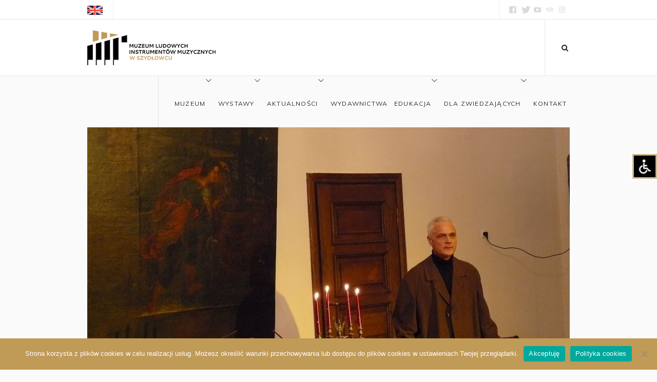

--- FILE ---
content_type: text/html; charset=UTF-8
request_url: https://muzeuminstrumentow.pl/deliberacje-dariusz-jakubowski/
body_size: 22337
content:
<!DOCTYPE html>
<html dir="ltr" lang="pl-PL" prefix="og: https://ogp.me/ns#" itemscope itemtype="https://schema.org/BlogPosting" class="cmsmasters_html">
<head>
<meta charset="UTF-8" />
<meta name="viewport" content="width=device-width, initial-scale=1, maximum-scale=1" />
<meta name="format-detection" content="telephone=no" />
<link rel="profile" href="//gmpg.org/xfn/11" />
<link rel="pingback" href="https://muzeuminstrumentow.pl/xmlrpc.php" />

<!-- [BEGIN] Metadata added via All-Meta-Tags plugin by Space X-Chimp ( https://www.spacexchimp.com ) -->
<meta name="theme-color" content="#c09a57">
<!-- [END] Metadata added via All-Meta-Tags plugin by Space X-Chimp ( https://www.spacexchimp.com ) -->

<title>„Deliberacje” – Dariusz Jakubowski - Muzeum Ludowych Instrumentów Muzycznych w Szydłowcu</title>

		<!-- All in One SEO 4.9.1.1 - aioseo.com -->
	<meta name="robots" content="max-image-preview:large" />
	<meta name="author" content="l.kapron@gmail.com"/>
	<link rel="canonical" href="https://muzeuminstrumentow.pl/deliberacje-dariusz-jakubowski/" />
	<meta name="generator" content="All in One SEO (AIOSEO) 4.9.1.1" />
		<meta property="og:locale" content="pl_PL" />
		<meta property="og:site_name" content="Muzeum Ludowych Instrumentów Muzycznych w Szydłowcu -" />
		<meta property="og:type" content="article" />
		<meta property="og:title" content="„Deliberacje” – Dariusz Jakubowski - Muzeum Ludowych Instrumentów Muzycznych w Szydłowcu" />
		<meta property="og:url" content="https://muzeuminstrumentow.pl/deliberacje-dariusz-jakubowski/" />
		<meta property="article:published_time" content="2012-12-03T10:41:00+00:00" />
		<meta property="article:modified_time" content="2018-11-27T14:37:01+00:00" />
		<meta name="twitter:card" content="summary_large_image" />
		<meta name="twitter:title" content="„Deliberacje” – Dariusz Jakubowski - Muzeum Ludowych Instrumentów Muzycznych w Szydłowcu" />
		<script type="application/ld+json" class="aioseo-schema">
			{"@context":"https:\/\/schema.org","@graph":[{"@type":"BlogPosting","@id":"https:\/\/muzeuminstrumentow.pl\/deliberacje-dariusz-jakubowski\/#blogposting","name":"\u201eDeliberacje\u201d \u2013 Dariusz Jakubowski - Muzeum Ludowych Instrument\u00f3w Muzycznych w Szyd\u0142owcu","headline":"&#8222;Deliberacje&#8221; &#8211; Dariusz Jakubowski","author":{"@id":"https:\/\/muzeuminstrumentow.pl\/author\/admin\/#author"},"publisher":{"@id":"https:\/\/muzeuminstrumentow.pl\/#organization"},"image":{"@type":"ImageObject","url":"https:\/\/muzeuminstrumentow.pl\/wp-content\/uploads\/2013\/01\/6.jpg","width":1024,"height":683},"datePublished":"2012-12-03T10:41:00+00:00","dateModified":"2018-11-27T14:37:01+00:00","inLanguage":"pl-PL","mainEntityOfPage":{"@id":"https:\/\/muzeuminstrumentow.pl\/deliberacje-dariusz-jakubowski\/#webpage"},"isPartOf":{"@id":"https:\/\/muzeuminstrumentow.pl\/deliberacje-dariusz-jakubowski\/#webpage"},"articleSection":"Koncerty, Polski"},{"@type":"BreadcrumbList","@id":"https:\/\/muzeuminstrumentow.pl\/deliberacje-dariusz-jakubowski\/#breadcrumblist","itemListElement":[{"@type":"ListItem","@id":"https:\/\/muzeuminstrumentow.pl#listItem","position":1,"name":"Home","item":"https:\/\/muzeuminstrumentow.pl","nextItem":{"@type":"ListItem","@id":"https:\/\/muzeuminstrumentow.pl\/category\/koncerty\/#listItem","name":"Koncerty"}},{"@type":"ListItem","@id":"https:\/\/muzeuminstrumentow.pl\/category\/koncerty\/#listItem","position":2,"name":"Koncerty","item":"https:\/\/muzeuminstrumentow.pl\/category\/koncerty\/","nextItem":{"@type":"ListItem","@id":"https:\/\/muzeuminstrumentow.pl\/deliberacje-dariusz-jakubowski\/#listItem","name":"&#8222;Deliberacje&#8221; &#8211; Dariusz Jakubowski"},"previousItem":{"@type":"ListItem","@id":"https:\/\/muzeuminstrumentow.pl#listItem","name":"Home"}},{"@type":"ListItem","@id":"https:\/\/muzeuminstrumentow.pl\/deliberacje-dariusz-jakubowski\/#listItem","position":3,"name":"&#8222;Deliberacje&#8221; &#8211; Dariusz Jakubowski","previousItem":{"@type":"ListItem","@id":"https:\/\/muzeuminstrumentow.pl\/category\/koncerty\/#listItem","name":"Koncerty"}}]},{"@type":"Organization","@id":"https:\/\/muzeuminstrumentow.pl\/#organization","name":"Muzeum Ludowych Instrument\u00f3w Muzycznych w Szyd\u0142owcu","description":"Instrumenty | historia | sztuka","url":"https:\/\/muzeuminstrumentow.pl\/","email":"promocja@muzeuminstruemntow.pl","telephone":"+486171789"},{"@type":"Person","@id":"https:\/\/muzeuminstrumentow.pl\/author\/admin\/#author","url":"https:\/\/muzeuminstrumentow.pl\/author\/admin\/","name":"l.kapron@gmail.com"},{"@type":"WebPage","@id":"https:\/\/muzeuminstrumentow.pl\/deliberacje-dariusz-jakubowski\/#webpage","url":"https:\/\/muzeuminstrumentow.pl\/deliberacje-dariusz-jakubowski\/","name":"\u201eDeliberacje\u201d \u2013 Dariusz Jakubowski - Muzeum Ludowych Instrument\u00f3w Muzycznych w Szyd\u0142owcu","inLanguage":"pl-PL","isPartOf":{"@id":"https:\/\/muzeuminstrumentow.pl\/#website"},"breadcrumb":{"@id":"https:\/\/muzeuminstrumentow.pl\/deliberacje-dariusz-jakubowski\/#breadcrumblist"},"author":{"@id":"https:\/\/muzeuminstrumentow.pl\/author\/admin\/#author"},"creator":{"@id":"https:\/\/muzeuminstrumentow.pl\/author\/admin\/#author"},"image":{"@type":"ImageObject","url":"https:\/\/muzeuminstrumentow.pl\/wp-content\/uploads\/2013\/01\/6.jpg","@id":"https:\/\/muzeuminstrumentow.pl\/deliberacje-dariusz-jakubowski\/#mainImage","width":1024,"height":683},"primaryImageOfPage":{"@id":"https:\/\/muzeuminstrumentow.pl\/deliberacje-dariusz-jakubowski\/#mainImage"},"datePublished":"2012-12-03T10:41:00+00:00","dateModified":"2018-11-27T14:37:01+00:00"},{"@type":"WebSite","@id":"https:\/\/muzeuminstrumentow.pl\/#website","url":"https:\/\/muzeuminstrumentow.pl\/","name":"Muzeum Ludowych Instrument\u00f3w Muzycznych w Szyd\u0142owcu","alternateName":"Muzeum Ludowych Instrument\u00f3w Muzycznych w Szyd\u0142owcu","inLanguage":"pl-PL","publisher":{"@id":"https:\/\/muzeuminstrumentow.pl\/#organization"}}]}
		</script>
		<!-- All in One SEO -->

<link rel='dns-prefetch' href='//fonts.googleapis.com' />
<link rel="alternate" type="application/rss+xml" title="Muzeum Ludowych Instrumentów Muzycznych w Szydłowcu &raquo; Kanał z wpisami" href="https://muzeuminstrumentow.pl/feed/" />
<link rel="alternate" type="application/rss+xml" title="Muzeum Ludowych Instrumentów Muzycznych w Szydłowcu &raquo; Kanał z komentarzami" href="https://muzeuminstrumentow.pl/comments/feed/" />
<link rel="alternate" title="oEmbed (JSON)" type="application/json+oembed" href="https://muzeuminstrumentow.pl/wp-json/oembed/1.0/embed?url=https%3A%2F%2Fmuzeuminstrumentow.pl%2Fdeliberacje-dariusz-jakubowski%2F&#038;lang=pl" />
<link rel="alternate" title="oEmbed (XML)" type="text/xml+oembed" href="https://muzeuminstrumentow.pl/wp-json/oembed/1.0/embed?url=https%3A%2F%2Fmuzeuminstrumentow.pl%2Fdeliberacje-dariusz-jakubowski%2F&#038;format=xml&#038;lang=pl" />
<style id='wp-img-auto-sizes-contain-inline-css' type='text/css'>
img:is([sizes=auto i],[sizes^="auto," i]){contain-intrinsic-size:3000px 1500px}
/*# sourceURL=wp-img-auto-sizes-contain-inline-css */
</style>
<style id='wp-emoji-styles-inline-css' type='text/css'>

	img.wp-smiley, img.emoji {
		display: inline !important;
		border: none !important;
		box-shadow: none !important;
		height: 1em !important;
		width: 1em !important;
		margin: 0 0.07em !important;
		vertical-align: -0.1em !important;
		background: none !important;
		padding: 0 !important;
	}
/*# sourceURL=wp-emoji-styles-inline-css */
</style>
<style id='wp-block-library-inline-css' type='text/css'>
:root{--wp-block-synced-color:#7a00df;--wp-block-synced-color--rgb:122,0,223;--wp-bound-block-color:var(--wp-block-synced-color);--wp-editor-canvas-background:#ddd;--wp-admin-theme-color:#007cba;--wp-admin-theme-color--rgb:0,124,186;--wp-admin-theme-color-darker-10:#006ba1;--wp-admin-theme-color-darker-10--rgb:0,107,160.5;--wp-admin-theme-color-darker-20:#005a87;--wp-admin-theme-color-darker-20--rgb:0,90,135;--wp-admin-border-width-focus:2px}@media (min-resolution:192dpi){:root{--wp-admin-border-width-focus:1.5px}}.wp-element-button{cursor:pointer}:root .has-very-light-gray-background-color{background-color:#eee}:root .has-very-dark-gray-background-color{background-color:#313131}:root .has-very-light-gray-color{color:#eee}:root .has-very-dark-gray-color{color:#313131}:root .has-vivid-green-cyan-to-vivid-cyan-blue-gradient-background{background:linear-gradient(135deg,#00d084,#0693e3)}:root .has-purple-crush-gradient-background{background:linear-gradient(135deg,#34e2e4,#4721fb 50%,#ab1dfe)}:root .has-hazy-dawn-gradient-background{background:linear-gradient(135deg,#faaca8,#dad0ec)}:root .has-subdued-olive-gradient-background{background:linear-gradient(135deg,#fafae1,#67a671)}:root .has-atomic-cream-gradient-background{background:linear-gradient(135deg,#fdd79a,#004a59)}:root .has-nightshade-gradient-background{background:linear-gradient(135deg,#330968,#31cdcf)}:root .has-midnight-gradient-background{background:linear-gradient(135deg,#020381,#2874fc)}:root{--wp--preset--font-size--normal:16px;--wp--preset--font-size--huge:42px}.has-regular-font-size{font-size:1em}.has-larger-font-size{font-size:2.625em}.has-normal-font-size{font-size:var(--wp--preset--font-size--normal)}.has-huge-font-size{font-size:var(--wp--preset--font-size--huge)}.has-text-align-center{text-align:center}.has-text-align-left{text-align:left}.has-text-align-right{text-align:right}.has-fit-text{white-space:nowrap!important}#end-resizable-editor-section{display:none}.aligncenter{clear:both}.items-justified-left{justify-content:flex-start}.items-justified-center{justify-content:center}.items-justified-right{justify-content:flex-end}.items-justified-space-between{justify-content:space-between}.screen-reader-text{border:0;clip-path:inset(50%);height:1px;margin:-1px;overflow:hidden;padding:0;position:absolute;width:1px;word-wrap:normal!important}.screen-reader-text:focus{background-color:#ddd;clip-path:none;color:#444;display:block;font-size:1em;height:auto;left:5px;line-height:normal;padding:15px 23px 14px;text-decoration:none;top:5px;width:auto;z-index:100000}html :where(.has-border-color){border-style:solid}html :where([style*=border-top-color]){border-top-style:solid}html :where([style*=border-right-color]){border-right-style:solid}html :where([style*=border-bottom-color]){border-bottom-style:solid}html :where([style*=border-left-color]){border-left-style:solid}html :where([style*=border-width]){border-style:solid}html :where([style*=border-top-width]){border-top-style:solid}html :where([style*=border-right-width]){border-right-style:solid}html :where([style*=border-bottom-width]){border-bottom-style:solid}html :where([style*=border-left-width]){border-left-style:solid}html :where(img[class*=wp-image-]){height:auto;max-width:100%}:where(figure){margin:0 0 1em}html :where(.is-position-sticky){--wp-admin--admin-bar--position-offset:var(--wp-admin--admin-bar--height,0px)}@media screen and (max-width:600px){html :where(.is-position-sticky){--wp-admin--admin-bar--position-offset:0px}}

/*# sourceURL=wp-block-library-inline-css */
</style><style id='global-styles-inline-css' type='text/css'>
:root{--wp--preset--aspect-ratio--square: 1;--wp--preset--aspect-ratio--4-3: 4/3;--wp--preset--aspect-ratio--3-4: 3/4;--wp--preset--aspect-ratio--3-2: 3/2;--wp--preset--aspect-ratio--2-3: 2/3;--wp--preset--aspect-ratio--16-9: 16/9;--wp--preset--aspect-ratio--9-16: 9/16;--wp--preset--color--black: #000000;--wp--preset--color--cyan-bluish-gray: #abb8c3;--wp--preset--color--white: #ffffff;--wp--preset--color--pale-pink: #f78da7;--wp--preset--color--vivid-red: #cf2e2e;--wp--preset--color--luminous-vivid-orange: #ff6900;--wp--preset--color--luminous-vivid-amber: #fcb900;--wp--preset--color--light-green-cyan: #7bdcb5;--wp--preset--color--vivid-green-cyan: #00d084;--wp--preset--color--pale-cyan-blue: #8ed1fc;--wp--preset--color--vivid-cyan-blue: #0693e3;--wp--preset--color--vivid-purple: #9b51e0;--wp--preset--color--color-1: #000000;--wp--preset--color--color-2: #ffffff;--wp--preset--color--color-3: #797979;--wp--preset--color--color-4: #4c4c4c;--wp--preset--color--color-5: #787b80;--wp--preset--color--color-6: #16202f;--wp--preset--color--color-7: #fafafa;--wp--preset--color--color-8: #d8dadc;--wp--preset--gradient--vivid-cyan-blue-to-vivid-purple: linear-gradient(135deg,rgb(6,147,227) 0%,rgb(155,81,224) 100%);--wp--preset--gradient--light-green-cyan-to-vivid-green-cyan: linear-gradient(135deg,rgb(122,220,180) 0%,rgb(0,208,130) 100%);--wp--preset--gradient--luminous-vivid-amber-to-luminous-vivid-orange: linear-gradient(135deg,rgb(252,185,0) 0%,rgb(255,105,0) 100%);--wp--preset--gradient--luminous-vivid-orange-to-vivid-red: linear-gradient(135deg,rgb(255,105,0) 0%,rgb(207,46,46) 100%);--wp--preset--gradient--very-light-gray-to-cyan-bluish-gray: linear-gradient(135deg,rgb(238,238,238) 0%,rgb(169,184,195) 100%);--wp--preset--gradient--cool-to-warm-spectrum: linear-gradient(135deg,rgb(74,234,220) 0%,rgb(151,120,209) 20%,rgb(207,42,186) 40%,rgb(238,44,130) 60%,rgb(251,105,98) 80%,rgb(254,248,76) 100%);--wp--preset--gradient--blush-light-purple: linear-gradient(135deg,rgb(255,206,236) 0%,rgb(152,150,240) 100%);--wp--preset--gradient--blush-bordeaux: linear-gradient(135deg,rgb(254,205,165) 0%,rgb(254,45,45) 50%,rgb(107,0,62) 100%);--wp--preset--gradient--luminous-dusk: linear-gradient(135deg,rgb(255,203,112) 0%,rgb(199,81,192) 50%,rgb(65,88,208) 100%);--wp--preset--gradient--pale-ocean: linear-gradient(135deg,rgb(255,245,203) 0%,rgb(182,227,212) 50%,rgb(51,167,181) 100%);--wp--preset--gradient--electric-grass: linear-gradient(135deg,rgb(202,248,128) 0%,rgb(113,206,126) 100%);--wp--preset--gradient--midnight: linear-gradient(135deg,rgb(2,3,129) 0%,rgb(40,116,252) 100%);--wp--preset--font-size--small: 13px;--wp--preset--font-size--medium: 20px;--wp--preset--font-size--large: 36px;--wp--preset--font-size--x-large: 42px;--wp--preset--spacing--20: 0.44rem;--wp--preset--spacing--30: 0.67rem;--wp--preset--spacing--40: 1rem;--wp--preset--spacing--50: 1.5rem;--wp--preset--spacing--60: 2.25rem;--wp--preset--spacing--70: 3.38rem;--wp--preset--spacing--80: 5.06rem;--wp--preset--shadow--natural: 6px 6px 9px rgba(0, 0, 0, 0.2);--wp--preset--shadow--deep: 12px 12px 50px rgba(0, 0, 0, 0.4);--wp--preset--shadow--sharp: 6px 6px 0px rgba(0, 0, 0, 0.2);--wp--preset--shadow--outlined: 6px 6px 0px -3px rgb(255, 255, 255), 6px 6px rgb(0, 0, 0);--wp--preset--shadow--crisp: 6px 6px 0px rgb(0, 0, 0);}:where(.is-layout-flex){gap: 0.5em;}:where(.is-layout-grid){gap: 0.5em;}body .is-layout-flex{display: flex;}.is-layout-flex{flex-wrap: wrap;align-items: center;}.is-layout-flex > :is(*, div){margin: 0;}body .is-layout-grid{display: grid;}.is-layout-grid > :is(*, div){margin: 0;}:where(.wp-block-columns.is-layout-flex){gap: 2em;}:where(.wp-block-columns.is-layout-grid){gap: 2em;}:where(.wp-block-post-template.is-layout-flex){gap: 1.25em;}:where(.wp-block-post-template.is-layout-grid){gap: 1.25em;}.has-black-color{color: var(--wp--preset--color--black) !important;}.has-cyan-bluish-gray-color{color: var(--wp--preset--color--cyan-bluish-gray) !important;}.has-white-color{color: var(--wp--preset--color--white) !important;}.has-pale-pink-color{color: var(--wp--preset--color--pale-pink) !important;}.has-vivid-red-color{color: var(--wp--preset--color--vivid-red) !important;}.has-luminous-vivid-orange-color{color: var(--wp--preset--color--luminous-vivid-orange) !important;}.has-luminous-vivid-amber-color{color: var(--wp--preset--color--luminous-vivid-amber) !important;}.has-light-green-cyan-color{color: var(--wp--preset--color--light-green-cyan) !important;}.has-vivid-green-cyan-color{color: var(--wp--preset--color--vivid-green-cyan) !important;}.has-pale-cyan-blue-color{color: var(--wp--preset--color--pale-cyan-blue) !important;}.has-vivid-cyan-blue-color{color: var(--wp--preset--color--vivid-cyan-blue) !important;}.has-vivid-purple-color{color: var(--wp--preset--color--vivid-purple) !important;}.has-black-background-color{background-color: var(--wp--preset--color--black) !important;}.has-cyan-bluish-gray-background-color{background-color: var(--wp--preset--color--cyan-bluish-gray) !important;}.has-white-background-color{background-color: var(--wp--preset--color--white) !important;}.has-pale-pink-background-color{background-color: var(--wp--preset--color--pale-pink) !important;}.has-vivid-red-background-color{background-color: var(--wp--preset--color--vivid-red) !important;}.has-luminous-vivid-orange-background-color{background-color: var(--wp--preset--color--luminous-vivid-orange) !important;}.has-luminous-vivid-amber-background-color{background-color: var(--wp--preset--color--luminous-vivid-amber) !important;}.has-light-green-cyan-background-color{background-color: var(--wp--preset--color--light-green-cyan) !important;}.has-vivid-green-cyan-background-color{background-color: var(--wp--preset--color--vivid-green-cyan) !important;}.has-pale-cyan-blue-background-color{background-color: var(--wp--preset--color--pale-cyan-blue) !important;}.has-vivid-cyan-blue-background-color{background-color: var(--wp--preset--color--vivid-cyan-blue) !important;}.has-vivid-purple-background-color{background-color: var(--wp--preset--color--vivid-purple) !important;}.has-black-border-color{border-color: var(--wp--preset--color--black) !important;}.has-cyan-bluish-gray-border-color{border-color: var(--wp--preset--color--cyan-bluish-gray) !important;}.has-white-border-color{border-color: var(--wp--preset--color--white) !important;}.has-pale-pink-border-color{border-color: var(--wp--preset--color--pale-pink) !important;}.has-vivid-red-border-color{border-color: var(--wp--preset--color--vivid-red) !important;}.has-luminous-vivid-orange-border-color{border-color: var(--wp--preset--color--luminous-vivid-orange) !important;}.has-luminous-vivid-amber-border-color{border-color: var(--wp--preset--color--luminous-vivid-amber) !important;}.has-light-green-cyan-border-color{border-color: var(--wp--preset--color--light-green-cyan) !important;}.has-vivid-green-cyan-border-color{border-color: var(--wp--preset--color--vivid-green-cyan) !important;}.has-pale-cyan-blue-border-color{border-color: var(--wp--preset--color--pale-cyan-blue) !important;}.has-vivid-cyan-blue-border-color{border-color: var(--wp--preset--color--vivid-cyan-blue) !important;}.has-vivid-purple-border-color{border-color: var(--wp--preset--color--vivid-purple) !important;}.has-vivid-cyan-blue-to-vivid-purple-gradient-background{background: var(--wp--preset--gradient--vivid-cyan-blue-to-vivid-purple) !important;}.has-light-green-cyan-to-vivid-green-cyan-gradient-background{background: var(--wp--preset--gradient--light-green-cyan-to-vivid-green-cyan) !important;}.has-luminous-vivid-amber-to-luminous-vivid-orange-gradient-background{background: var(--wp--preset--gradient--luminous-vivid-amber-to-luminous-vivid-orange) !important;}.has-luminous-vivid-orange-to-vivid-red-gradient-background{background: var(--wp--preset--gradient--luminous-vivid-orange-to-vivid-red) !important;}.has-very-light-gray-to-cyan-bluish-gray-gradient-background{background: var(--wp--preset--gradient--very-light-gray-to-cyan-bluish-gray) !important;}.has-cool-to-warm-spectrum-gradient-background{background: var(--wp--preset--gradient--cool-to-warm-spectrum) !important;}.has-blush-light-purple-gradient-background{background: var(--wp--preset--gradient--blush-light-purple) !important;}.has-blush-bordeaux-gradient-background{background: var(--wp--preset--gradient--blush-bordeaux) !important;}.has-luminous-dusk-gradient-background{background: var(--wp--preset--gradient--luminous-dusk) !important;}.has-pale-ocean-gradient-background{background: var(--wp--preset--gradient--pale-ocean) !important;}.has-electric-grass-gradient-background{background: var(--wp--preset--gradient--electric-grass) !important;}.has-midnight-gradient-background{background: var(--wp--preset--gradient--midnight) !important;}.has-small-font-size{font-size: var(--wp--preset--font-size--small) !important;}.has-medium-font-size{font-size: var(--wp--preset--font-size--medium) !important;}.has-large-font-size{font-size: var(--wp--preset--font-size--large) !important;}.has-x-large-font-size{font-size: var(--wp--preset--font-size--x-large) !important;}
/*# sourceURL=global-styles-inline-css */
</style>

<style id='classic-theme-styles-inline-css' type='text/css'>
/*! This file is auto-generated */
.wp-block-button__link{color:#fff;background-color:#32373c;border-radius:9999px;box-shadow:none;text-decoration:none;padding:calc(.667em + 2px) calc(1.333em + 2px);font-size:1.125em}.wp-block-file__button{background:#32373c;color:#fff;text-decoration:none}
/*# sourceURL=/wp-includes/css/classic-themes.min.css */
</style>
<link rel='stylesheet' id='contact-form-7-css' href='https://muzeuminstrumentow.pl/wp-content/plugins/contact-form-7/includes/css/styles.css?ver=6.1.4' type='text/css' media='all' />
<link rel='stylesheet' id='cookie-notice-front-css' href='https://muzeuminstrumentow.pl/wp-content/plugins/cookie-notice/css/front.min.css?ver=2.5.10' type='text/css' media='all' />
<link rel='stylesheet' id='wpah-front-styles-css' href='https://muzeuminstrumentow.pl/wp-content/plugins/wp-accessibility-helper/assets/css/wp-accessibility-helper.min.css?ver=0.5.9.4' type='text/css' media='all' />
<link rel='stylesheet' id='galleria-metropolia-theme-style-css' href='https://muzeuminstrumentow.pl/wp-content/themes/galleria-metropolia/style.css?ver=1.0.0' type='text/css' media='screen, print' />
<link rel='stylesheet' id='galleria-metropolia-style-css' href='https://muzeuminstrumentow.pl/wp-content/themes/galleria-metropolia/theme-framework/theme-style/css/style.css?ver=1.0.0' type='text/css' media='screen, print' />
<style id='galleria-metropolia-style-inline-css' type='text/css'>

	.header_mid .header_mid_inner .logo_wrap {
		width : 250px;
	}

	.header_mid_inner .logo img.logo_retina {
		width : 250px;
	}
	
	.header_mid_scroll .header_mid_inner .logo img.logo_retina {
		width : auto;
	}


			.headline_outer {
				background-image:url(https://muzeuminstrumentow.pl/wp-content/uploads/2018/11/MLIM-bg-2.jpg);
				background-repeat:no-repeat;
				background-attachment:fixed;
				background-size:cover;
			}
			
		.headline_aligner, 
		.cmsmasters_breadcrumbs_aligner {
			min-height:300px;
		}
		

		#page .cmsmasters_social_icon_color.cmsmasters_social_icon_1 {
			color:#d8dadc;
		}
					
		#page .cmsmasters_social_icon_color.cmsmasters_social_icon_1:hover {
			color:#c09a57;
		}
					
		#page .cmsmasters_social_icon_color.cmsmasters_social_icon_2 {
			color:#d8dadc;
		}
					
		#page .cmsmasters_social_icon_color.cmsmasters_social_icon_2:hover {
			color:#c09a57;
		}
					
		#page .cmsmasters_social_icon_color.cmsmasters_social_icon_3 {
			color:#d8dadc;
		}
					
		#page .cmsmasters_social_icon_color.cmsmasters_social_icon_3:hover {
			color:#c09a57;
		}
					
		#page .cmsmasters_social_icon_color.cmsmasters_social_icon_4 {
			color:#d8dadc;
		}
					
		#page .cmsmasters_social_icon_color.cmsmasters_social_icon_4:hover {
			color:#c09a57;
		}
					
		#page .cmsmasters_social_icon_color.cmsmasters_social_icon_5 {
			color:#d8dadc;
		}
					
		#page .cmsmasters_social_icon_color.cmsmasters_social_icon_5:hover {
			color:#c09a57;
		}
					

	.header_top {
		height : 38px;
	}
	
	.header_mid {
		height : 110px;
	}
	
	.header_bot {
		height : 60px;
	}
	
	#page.cmsmasters_heading_after_header #middle, 
	#page.cmsmasters_heading_under_header #middle .headline .headline_outer {
		padding-top : 110px;
	}
	
	#page.cmsmasters_heading_after_header.enable_header_top #middle, 
	#page.cmsmasters_heading_under_header.enable_header_top #middle .headline .headline_outer {
		padding-top : 148px;
	}
	
	#page.cmsmasters_heading_after_header.enable_header_bottom #middle, 
	#page.cmsmasters_heading_under_header.enable_header_bottom #middle .headline .headline_outer {
		padding-top : 170px;
	}
	
	#page.cmsmasters_heading_after_header.enable_header_top.enable_header_bottom #middle, 
	#page.cmsmasters_heading_under_header.enable_header_top.enable_header_bottom #middle .headline .headline_outer {
		padding-top : 208px;
	}
	
	@media only screen and (max-width: 1024px) {
		.header_top,
		.header_mid,
		.header_bot {
			height : auto;
		}
		
		.header_mid .header_mid_inner > div {
			height : 110px;
		}
		
		.header_bot .header_bot_inner > div {
			height : 60px;
		}
		
		#page.cmsmasters_heading_after_header #middle, 
		#page.cmsmasters_heading_under_header #middle .headline .headline_outer, 
		#page.cmsmasters_heading_after_header.enable_header_top #middle, 
		#page.cmsmasters_heading_under_header.enable_header_top #middle .headline .headline_outer, 
		#page.cmsmasters_heading_after_header.enable_header_bottom #middle, 
		#page.cmsmasters_heading_under_header.enable_header_bottom #middle .headline .headline_outer, 
		#page.cmsmasters_heading_after_header.enable_header_top.enable_header_bottom #middle, 
		#page.cmsmasters_heading_under_header.enable_header_top.enable_header_bottom #middle .headline .headline_outer {
			padding-top : 0 !important;
		}
	}
	
	@media only screen and (max-width: 768px) {
		.header_mid .header_mid_inner > div, 
		.header_bot .header_bot_inner > div {
			height:auto;
		}
	}
#page .cmsmasters_rounded_button {
    width: 100px;
    padding: 28px 10px;
}

.cmsmasters_gallery_item {
    list-style-type: none;
}
/*# sourceURL=galleria-metropolia-style-inline-css */
</style>
<link rel='stylesheet' id='galleria-metropolia-adaptive-css' href='https://muzeuminstrumentow.pl/wp-content/themes/galleria-metropolia/theme-framework/theme-style/css/adaptive.css?ver=1.0.0' type='text/css' media='screen, print' />
<link rel='stylesheet' id='galleria-metropolia-retina-css' href='https://muzeuminstrumentow.pl/wp-content/themes/galleria-metropolia/theme-framework/theme-style/css/retina.css?ver=1.0.0' type='text/css' media='screen' />
<style id='galleria-metropolia-retina-inline-css' type='text/css'>


				#cmsmasters_gallery_v802la8ln1 .cmsmasters_gallery {
					margin:0 0 0 -20px;
				}
				
				#cmsmasters_gallery_v802la8ln1 .cmsmasters_gallery .cmsmasters_gallery_item {
					padding:0 0 20px 20px;
				}
			
/*# sourceURL=galleria-metropolia-retina-inline-css */
</style>
<link rel='stylesheet' id='galleria-metropolia-icons-css' href='https://muzeuminstrumentow.pl/wp-content/themes/galleria-metropolia/css/fontello.css?ver=1.0.0' type='text/css' media='screen' />
<link rel='stylesheet' id='galleria-metropolia-icons-custom-css' href='https://muzeuminstrumentow.pl/wp-content/themes/galleria-metropolia/theme-vars/theme-style/css/fontello-custom.css?ver=1.0.0' type='text/css' media='screen' />
<link rel='stylesheet' id='animate-css' href='https://muzeuminstrumentow.pl/wp-content/themes/galleria-metropolia/css/animate.css?ver=1.0.0' type='text/css' media='screen' />
<link rel='stylesheet' id='ilightbox-css' href='https://muzeuminstrumentow.pl/wp-content/themes/galleria-metropolia/css/ilightbox.css?ver=2.2.0' type='text/css' media='screen' />
<link rel='stylesheet' id='ilightbox-skin-metro-black-css' href='https://muzeuminstrumentow.pl/wp-content/themes/galleria-metropolia/css/ilightbox-skins/metro-black-skin.css?ver=2.2.0' type='text/css' media='screen' />
<link rel='stylesheet' id='galleria-metropolia-fonts-schemes-css' href='https://muzeuminstrumentow.pl/wp-content/uploads/cmsmasters_styles/galleria-metropolia.css?ver=1.0.0' type='text/css' media='screen' />
<link rel='stylesheet' id='google-fonts-css' href='//fonts.googleapis.com/css?family=Raleway%3A300%2C400%2C500%2C600%2C700%7CMuli%7CPT+Serif%3A400%2C400italic%2C700%2C700italic&#038;ver=6.9' type='text/css' media='all' />
<link rel='stylesheet' id='galleria-metropolia-gutenberg-frontend-style-css' href='https://muzeuminstrumentow.pl/wp-content/themes/galleria-metropolia/gutenberg/cmsmasters-framework/theme-style/css/frontend-style.css?ver=1.0.0' type='text/css' media='screen' />
<link rel='stylesheet' id='heateor_sss_frontend_css-css' href='https://muzeuminstrumentow.pl/wp-content/plugins/sassy-social-share/public/css/sassy-social-share-public.css?ver=3.3.79' type='text/css' media='all' />
<style id='heateor_sss_frontend_css-inline-css' type='text/css'>
.heateor_sss_button_instagram span.heateor_sss_svg,a.heateor_sss_instagram span.heateor_sss_svg{background:radial-gradient(circle at 30% 107%,#fdf497 0,#fdf497 5%,#fd5949 45%,#d6249f 60%,#285aeb 90%)}div.heateor_sss_horizontal_sharing a.heateor_sss_button_instagram span{background:#fff!important;}div.heateor_sss_standard_follow_icons_container a.heateor_sss_button_instagram span{background:#fff}div.heateor_sss_horizontal_sharing a.heateor_sss_button_instagram span:hover{background:#c09a57!important;}div.heateor_sss_standard_follow_icons_container a.heateor_sss_button_instagram span:hover{background:#c09a57}.heateor_sss_horizontal_sharing .heateor_sss_svg,.heateor_sss_standard_follow_icons_container .heateor_sss_svg{background-color:#fff!important;background:#fff!important;color:#c09a57;border-width:1px;border-style:solid;border-color:#c09a57}div.heateor_sss_horizontal_sharing span.heateor_sss_svg svg:hover path:not(.heateor_sss_no_fill),div.heateor_sss_horizontal_sharing span.heateor_sss_svg svg:hover ellipse, div.heateor_sss_horizontal_sharing span.heateor_sss_svg svg:hover circle, div.heateor_sss_horizontal_sharing span.heateor_sss_svg svg:hover polygon, div.heateor_sss_horizontal_sharing span.heateor_sss_svg svg:hover rect:not(.heateor_sss_no_fill){fill:#fff}div.heateor_sss_horizontal_sharing span.heateor_sss_svg svg:hover path.heateor_sss_svg_stroke, div.heateor_sss_horizontal_sharing span.heateor_sss_svg svg:hover rect.heateor_sss_svg_stroke{stroke:#fff}.heateor_sss_horizontal_sharing span.heateor_sss_svg:hover,.heateor_sss_standard_follow_icons_container span.heateor_sss_svg:hover{background-color:#c09a57!important;background:#c09a57!importantcolor:#fff;border-color:transparent;}.heateor_sss_vertical_sharing span.heateor_sss_svg,.heateor_sss_floating_follow_icons_container span.heateor_sss_svg{color:#fff;border-width:0px;border-style:solid;border-color:transparent;}.heateor_sss_vertical_sharing span.heateor_sss_svg:hover,.heateor_sss_floating_follow_icons_container span.heateor_sss_svg:hover{border-color:transparent;}@media screen and (max-width:783px) {.heateor_sss_vertical_sharing{display:none!important}}
/*# sourceURL=heateor_sss_frontend_css-inline-css */
</style>
<link rel='stylesheet' id='galleria-metropolia-child-style-css' href='https://muzeuminstrumentow.pl/wp-content/themes/galleria-metropolia-child/style.css?ver=1.0.0' type='text/css' media='screen, print' />
<script type="text/javascript" src="https://muzeuminstrumentow.pl/wp-includes/js/jquery/jquery.min.js?ver=3.7.1" id="jquery-core-js"></script>
<script type="text/javascript" src="https://muzeuminstrumentow.pl/wp-includes/js/jquery/jquery-migrate.min.js?ver=3.4.1" id="jquery-migrate-js"></script>
<script type="text/javascript" src="//muzeuminstrumentow.pl/wp-content/plugins/revslider/sr6/assets/js/rbtools.min.js?ver=6.7.38" async id="tp-tools-js"></script>
<script type="text/javascript" src="//muzeuminstrumentow.pl/wp-content/plugins/revslider/sr6/assets/js/rs6.min.js?ver=6.7.38" async id="revmin-js"></script>
<script type="text/javascript" src="https://muzeuminstrumentow.pl/wp-content/themes/galleria-metropolia/js/debounced-resize.min.js?ver=1.0.0" id="debounced-resize-js"></script>
<script type="text/javascript" src="https://muzeuminstrumentow.pl/wp-content/themes/galleria-metropolia/js/modernizr.min.js?ver=1.0.0" id="modernizr-js"></script>
<script type="text/javascript" src="https://muzeuminstrumentow.pl/wp-content/themes/galleria-metropolia/js/respond.min.js?ver=1.0.0" id="respond-js"></script>
<script type="text/javascript" src="https://muzeuminstrumentow.pl/wp-content/themes/galleria-metropolia/js/jquery.iLightBox.min.js?ver=2.2.0" id="iLightBox-js"></script>

<!-- OG: 3.3.8 -->
<meta property="og:image" content="https://muzeuminstrumentow.pl/wp-content/uploads/2013/01/6.jpg"><meta property="og:image:secure_url" content="https://muzeuminstrumentow.pl/wp-content/uploads/2013/01/6.jpg"><meta property="og:image:width" content="1024"><meta property="og:image:height" content="683"><meta property="og:image:alt" content="6"><meta property="og:image:type" content="image/jpeg"><meta property="og:description" content="&#8222;Deliberacje&#8221; &#8211; Dariusz Jakubowski"><meta property="og:type" content="article"><meta property="og:locale" content="pl_PL"><meta property="og:site_name" content="Muzeum Ludowych Instrumentów Muzycznych w Szydłowcu"><meta property="og:title" content="&#8222;Deliberacje&#8221; &#8211; Dariusz Jakubowski"><meta property="og:url" content="https://muzeuminstrumentow.pl/deliberacje-dariusz-jakubowski/"><meta property="og:updated_time" content="2018-11-27T14:37:01+00:00">
<meta property="article:published_time" content="2012-12-03T10:41:00+00:00"><meta property="article:modified_time" content="2018-11-27T14:37:01+00:00"><meta property="article:section" content="Koncerty"><meta property="article:author:username" content="l.kapron@gmail.com">
<meta property="twitter:partner" content="ogwp"><meta property="twitter:card" content="summary_large_image"><meta property="twitter:image" content="https://muzeuminstrumentow.pl/wp-content/uploads/2013/01/6.jpg"><meta property="twitter:image:alt" content="6"><meta property="twitter:title" content="&#8222;Deliberacje&#8221; &#8211; Dariusz Jakubowski"><meta property="twitter:description" content="&#8222;Deliberacje&#8221; &#8211; Dariusz Jakubowski"><meta property="twitter:url" content="https://muzeuminstrumentow.pl/deliberacje-dariusz-jakubowski/"><meta property="twitter:label1" content="Czas czytania"><meta property="twitter:data1" content="3 minuty">
<meta itemprop="image" content="https://muzeuminstrumentow.pl/wp-content/uploads/2013/01/6.jpg"><meta itemprop="name" content="&#8222;Deliberacje&#8221; &#8211; Dariusz Jakubowski"><meta itemprop="description" content="&#8222;Deliberacje&#8221; &#8211; Dariusz Jakubowski"><meta itemprop="datePublished" content="2012-12-03"><meta itemprop="dateModified" content="2018-11-27T14:37:01+00:00">
<meta property="profile:username" content="l.kapron@gmail.com">
<!-- /OG -->

<link rel="https://api.w.org/" href="https://muzeuminstrumentow.pl/wp-json/" /><link rel="alternate" title="JSON" type="application/json" href="https://muzeuminstrumentow.pl/wp-json/wp/v2/posts/16466" /><link rel="EditURI" type="application/rsd+xml" title="RSD" href="https://muzeuminstrumentow.pl/xmlrpc.php?rsd" />
<meta name="generator" content="WordPress 6.9" />
<link rel='shortlink' href='https://muzeuminstrumentow.pl/?p=16466' />

		<!-- GA Google Analytics @ https://m0n.co/ga -->
		<script async src="https://www.googletagmanager.com/gtag/js?id=UA-7960797-40"></script>
		<script>
			window.dataLayer = window.dataLayer || [];
			function gtag(){dataLayer.push(arguments);}
			gtag('js', new Date());
			gtag('config', 'UA-7960797-40');
		</script>

	<meta name="generator" content="Powered by Slider Revolution 6.7.38 - responsive, Mobile-Friendly Slider Plugin for WordPress with comfortable drag and drop interface." />
<link rel="icon" href="https://muzeuminstrumentow.pl/wp-content/uploads/2018/12/cropped-favicon-32x32.png" sizes="32x32" />
<link rel="icon" href="https://muzeuminstrumentow.pl/wp-content/uploads/2018/12/cropped-favicon-192x192.png" sizes="192x192" />
<link rel="apple-touch-icon" href="https://muzeuminstrumentow.pl/wp-content/uploads/2018/12/cropped-favicon-180x180.png" />
<meta name="msapplication-TileImage" content="https://muzeuminstrumentow.pl/wp-content/uploads/2018/12/cropped-favicon-270x270.png" />
<script>function setREVStartSize(e){
			//window.requestAnimationFrame(function() {
				window.RSIW = window.RSIW===undefined ? window.innerWidth : window.RSIW;
				window.RSIH = window.RSIH===undefined ? window.innerHeight : window.RSIH;
				try {
					var pw = document.getElementById(e.c).parentNode.offsetWidth,
						newh;
					pw = pw===0 || isNaN(pw) || (e.l=="fullwidth" || e.layout=="fullwidth") ? window.RSIW : pw;
					e.tabw = e.tabw===undefined ? 0 : parseInt(e.tabw);
					e.thumbw = e.thumbw===undefined ? 0 : parseInt(e.thumbw);
					e.tabh = e.tabh===undefined ? 0 : parseInt(e.tabh);
					e.thumbh = e.thumbh===undefined ? 0 : parseInt(e.thumbh);
					e.tabhide = e.tabhide===undefined ? 0 : parseInt(e.tabhide);
					e.thumbhide = e.thumbhide===undefined ? 0 : parseInt(e.thumbhide);
					e.mh = e.mh===undefined || e.mh=="" || e.mh==="auto" ? 0 : parseInt(e.mh,0);
					if(e.layout==="fullscreen" || e.l==="fullscreen")
						newh = Math.max(e.mh,window.RSIH);
					else{
						e.gw = Array.isArray(e.gw) ? e.gw : [e.gw];
						for (var i in e.rl) if (e.gw[i]===undefined || e.gw[i]===0) e.gw[i] = e.gw[i-1];
						e.gh = e.el===undefined || e.el==="" || (Array.isArray(e.el) && e.el.length==0)? e.gh : e.el;
						e.gh = Array.isArray(e.gh) ? e.gh : [e.gh];
						for (var i in e.rl) if (e.gh[i]===undefined || e.gh[i]===0) e.gh[i] = e.gh[i-1];
											
						var nl = new Array(e.rl.length),
							ix = 0,
							sl;
						e.tabw = e.tabhide>=pw ? 0 : e.tabw;
						e.thumbw = e.thumbhide>=pw ? 0 : e.thumbw;
						e.tabh = e.tabhide>=pw ? 0 : e.tabh;
						e.thumbh = e.thumbhide>=pw ? 0 : e.thumbh;
						for (var i in e.rl) nl[i] = e.rl[i]<window.RSIW ? 0 : e.rl[i];
						sl = nl[0];
						for (var i in nl) if (sl>nl[i] && nl[i]>0) { sl = nl[i]; ix=i;}
						var m = pw>(e.gw[ix]+e.tabw+e.thumbw) ? 1 : (pw-(e.tabw+e.thumbw)) / (e.gw[ix]);
						newh =  (e.gh[ix] * m) + (e.tabh + e.thumbh);
					}
					var el = document.getElementById(e.c);
					if (el!==null && el) el.style.height = newh+"px";
					el = document.getElementById(e.c+"_wrapper");
					if (el!==null && el) {
						el.style.height = newh+"px";
						el.style.display = "block";
					}
				} catch(e){
					console.log("Failure at Presize of Slider:" + e)
				}
			//});
		  };</script>
<link rel='stylesheet' id='rs-plugin-settings-css' href='//muzeuminstrumentow.pl/wp-content/plugins/revslider/sr6/assets/css/rs6.css?ver=6.7.38' type='text/css' media='all' />
<style id='rs-plugin-settings-inline-css' type='text/css'>
#rs-demo-id {}
/*# sourceURL=rs-plugin-settings-inline-css */
</style>
</head>
<body class="wp-singular post-template-default single single-post postid-16466 single-format-standard wp-theme-galleria-metropolia wp-child-theme-galleria-metropolia-child cookies-not-set chrome osx wp-accessibility-helper accessibility-contrast_mode_on wah_fstype_zoom accessibility-location-right">

<div class="cmsmasters_header_search_form">
			<span class="cmsmasters_header_search_form_close cmsmasters_theme_icon_cancel"></span><form method="get" action="https://muzeuminstrumentow.pl/">
			<div class="cmsmasters_header_search_form_field">
				<button type="submit" class="cmsmasters_theme_icon_search"></button>
				<input type="search" name="s" placeholder="Szukaj..." value="" />
			</div>
		</form></div>
<!-- Start Page -->
<div id="page" class="chrome_only cmsmasters_liquid fixed_header enable_header_top cmsmasters_heading_after_header hfeed site">

<!-- Start Main -->
<div id="main">


<!-- Start Header -->
<header id="header">
	<div class="header_top" data-height="38"><div class="header_top_outer"><div class="header_top_inner">
<div class="social_wrap">
	<div class="social_wrap_inner">
		<ul>
				<li>
					<a href="https://www.facebook.com/MuzeumLudowychInstrumentowMuzycznych/" class="cmsmasters_social_icon cmsmasters_social_icon_1 cmsmasters-icon-custom-facebook-rect-1 cmsmasters_social_icon_color" title="Facebook" target="_blank"></a>
				</li>
				<li>
					<a href="https://twitter.com/mlim_szydlowiec" class="cmsmasters_social_icon cmsmasters_social_icon_2 cmsmasters-icon-custom-twitter-bird-1 cmsmasters_social_icon_color" title="Twitter" target="_blank"></a>
				</li>
				<li>
					<a href="https://www.youtube.com/channel/UC7m8NKuT9xydh0QUkAkxlqA" class="cmsmasters_social_icon cmsmasters_social_icon_3 cmsmasters-icon-youtube-play cmsmasters_social_icon_color" title="YouTube" target="_blank"></a>
				</li>
				<li>
					<a href="https://pl.tripadvisor.com/Attraction_Review-g2429401-d14971246-Reviews-Muzeum_Ludowych_Instrumentow_Muzycznych-Szydlowiec_Mazovia_Province_Central_Pol.html" class="cmsmasters_social_icon cmsmasters_social_icon_4 cmsmasters-icon-custom-tripadvisor-logotype cmsmasters_social_icon_color" title="Tripadvisor" target="_blank"></a>
				</li>
				<li>
					<a href="https://www.instagram.com/muzeuminstrumentow/" class="cmsmasters_social_icon cmsmasters_social_icon_5 cmsmasters-icon-custom-instagram cmsmasters_social_icon_color" title="" target="_blank"></a>
				</li>
		</ul>
	</div>
</div><div class="header_top_meta"><div class="meta_wrap"><a href="https://muzeuminstrumentow.pl/en/"><img src="https://muzeuminstrumentow.pl/wp-content/uploads/2020/02/en.png" /></a></div></div></div></div><div class="header_top_but closed"><span class="cmsmasters_theme_icon_slide_bottom"></span></div></div><div class="header_mid" data-height="110"><div class="header_mid_outer"><div class="header_mid_inner"><div class="logo_wrap"><a href="https://muzeuminstrumentow.pl/" title="Muzeum Ludowych Instrumentów Muzycznych w Szydłowcu" class="logo">
	<img src="https://muzeuminstrumentow.pl/wp-content/uploads/2018/10/MLIM-logo.png" alt="Muzeum Ludowych Instrumentów Muzycznych w Szydłowcu" /><img class="logo_retina" src="https://muzeuminstrumentow.pl/wp-content/uploads/2018/11/MLIM-logo-retina.png" alt="Muzeum Ludowych Instrumentów Muzycznych w Szydłowcu" width="250" height="68" /></a>
</div><div class="header_mid_inner_cont"><div class="resp_mid_nav_wrap"><div class="resp_mid_nav_outer"><a class="responsive_nav resp_mid_nav cmsmasters_theme_icon_resp_nav" href="javascript:void(0)"></a></div></div><div class="mid_search_but_wrap"><a href="javascript:void(0)" class="mid_search_but cmsmasters_header_search_but cmsmasters_theme_icon_search"></a></div></div><!-- Start Navigation --><div class="mid_nav_wrap"><nav><div class="menu-mlim-container"><ul id="navigation" class="mid_nav navigation"><li id="menu-item-15388" class="menu-item menu-item-type-post_type menu-item-object-page menu-item-has-children menu-item-15388 menu-item-depth-0"><a title="Muzeum Ludowych Instrumentów Ludowych w Szydłowcu" href="https://muzeuminstrumentow.pl/muzeum-ludowych-instrumentow-muzycznych-w-szydlowcu/"><span class="nav_item_wrap"><span class="nav_title">Muzeum</span></span></a>
<ul class="sub-menu">
	<li id="menu-item-24808" class="menu-item menu-item-type-post_type menu-item-object-page menu-item-24808 menu-item-depth-1"><a href="https://muzeuminstrumentow.pl/o-muzeum/"><span class="nav_item_wrap"><span class="nav_title">O muzeum</span></span></a>	</li>
	<li id="menu-item-25698" class="menu-item menu-item-type-post_type menu-item-object-page menu-item-25698 menu-item-depth-1"><a href="https://muzeuminstrumentow.pl/muzeum-ludowych-instrumentow-muzycznych-w-szydlowcu/historia-muzeum/"><span class="nav_item_wrap"><span class="nav_title">Historia muzeum</span></span></a>	</li>
	<li id="menu-item-15809" class="menu-item menu-item-type-post_type menu-item-object-page menu-item-15809 menu-item-depth-1"><a href="https://muzeuminstrumentow.pl/muzeum-ludowych-instrumentow-muzycznych-w-szydlowcu/misja-muzeum/"><span class="nav_item_wrap"><span class="nav_title">Misja</span></span></a>	</li>
	<li id="menu-item-15806" class="menu-item menu-item-type-post_type menu-item-object-page menu-item-15806 menu-item-depth-1"><a href="https://muzeuminstrumentow.pl/muzeum-ludowych-instrumentow-muzycznych-w-szydlowcu/rada-muzeum/"><span class="nav_item_wrap"><span class="nav_title">Rada Muzeum</span></span></a>	</li>
	<li id="menu-item-23631" class="menu-item menu-item-type-post_type menu-item-object-page menu-item-23631 menu-item-depth-1"><a href="https://muzeuminstrumentow.pl/muzeum-ludowych-instrumentow-muzycznych-w-szydlowcu-dyrektor-muzeum/"><span class="nav_item_wrap"><span class="nav_title">Dyrektor muzeum</span></span></a>	</li>
	<li id="menu-item-15777" class="menu-item menu-item-type-post_type menu-item-object-page menu-item-15777 menu-item-depth-1"><a href="https://muzeuminstrumentow.pl/muzeum-ludowych-instrumentow-muzycznych-w-szydlowcu/zamek-w-szydlowcu-ekspozycje-muzealne/"><span class="nav_item_wrap"><span class="nav_title">Ekspozycje – Zamek w Szydłowcu</span></span></a>	</li>
	<li id="menu-item-15827" class="menu-item menu-item-type-post_type menu-item-object-page menu-item-15827 menu-item-depth-1"><a href="https://muzeuminstrumentow.pl/muzeum-ludowych-instrumentow-muzycznych-w-szydlowcu/nowa-siedziba-centrum-administracyjno-naukowo-edukacyjne/"><span class="nav_item_wrap"><span class="nav_title">Centrum Naukowo-Administracyjne</span></span></a>	</li>
	<li id="menu-item-20892" class="menu-item menu-item-type-post_type menu-item-object-page menu-item-20892 menu-item-depth-1"><a href="https://muzeuminstrumentow.pl/muzeum-ludowych-instrumentow-muzycznych-w-szydlowcu/nagrody/"><span class="nav_item_wrap"><span class="nav_title">Nagrody</span></span></a>	</li>
	<li id="menu-item-25343" class="menu-item menu-item-type-post_type menu-item-object-page menu-item-25343 menu-item-depth-1"><a href="https://muzeuminstrumentow.pl/ogolnopolski-konkurs-na-budowe-ludowych-instrumentow-muzycznych/"><span class="nav_item_wrap"><span class="nav_title">Ogólnopolski Konkurs na Budowę Ludowych Instrumentów Muzycznych</span></span></a>	</li>
	<li id="menu-item-16572" class="menu-item menu-item-type-post_type menu-item-object-page menu-item-16572 menu-item-depth-1"><a href="https://muzeuminstrumentow.pl/muzeum-ludowych-instrumentow-muzycznych-w-szydlowcu/projekty-ue/"><span class="nav_item_wrap"><span class="nav_title">Projekty UE</span></span></a>	</li>
	<li id="menu-item-16607" class="menu-item menu-item-type-post_type menu-item-object-page menu-item-16607 menu-item-depth-1"><a href="https://muzeuminstrumentow.pl/muzeum-ludowych-instrumentow-muzycznych-w-szydlowcu/projekty-mkidn/"><span class="nav_item_wrap"><span class="nav_title">Projekty MKiDN</span></span></a>	</li>
	<li id="menu-item-20291" class="menu-item menu-item-type-post_type menu-item-object-page menu-item-20291 menu-item-depth-1"><a href="https://muzeuminstrumentow.pl/muzeum-ludowych-instrumentow-muzycznych-w-szydlowcu/projekty-dofinansowane-ze-srodkow-samorzadu-wojewodztwa-mazowieckiego/"><span class="nav_item_wrap"><span class="nav_title">Projekty SWM</span></span></a>	</li>
	<li id="menu-item-19967" class="menu-item menu-item-type-post_type menu-item-object-page menu-item-19967 menu-item-depth-1"><a href="https://muzeuminstrumentow.pl/muzeum-ludowych-instrumentow-muzycznych-w-szydlowcu/praca-w-muzeum/"><span class="nav_item_wrap"><span class="nav_title">Praca w Muzeum</span></span></a>	</li>
</ul>
</li>
<li id="menu-item-15035" class="menu-item menu-item-type-custom menu-item-object-custom menu-item-has-children menu-item-15035 menu-item-depth-0"><a href="#"><span class="nav_item_wrap"><span class="nav_title">Wystawy</span></span></a>
<ul class="sub-menu">
	<li id="menu-item-25710" class="menu-item menu-item-type-post_type menu-item-object-page menu-item-25710 menu-item-depth-1"><a href="https://muzeuminstrumentow.pl/wystawy-stale/"><span class="nav_item_wrap"><span class="nav_title">Wystawy stałe</span></span></a>	</li>
	<li id="menu-item-23949" class="menu-item menu-item-type-post_type menu-item-object-page menu-item-23949 menu-item-depth-1"><a href="https://muzeuminstrumentow.pl/eksperymentarium-dzwieku/"><span class="nav_item_wrap"><span class="nav_title">Eksperymentarium Dźwięku</span></span></a>	</li>
	<li id="menu-item-20172" class="menu-item menu-item-type-post_type menu-item-object-page menu-item-20172 menu-item-depth-1"><a href="https://muzeuminstrumentow.pl/wystawy-czasowe/"><span class="nav_item_wrap"><span class="nav_title">Wystawy czasowe</span></span></a>	</li>
	<li id="menu-item-23977" class="menu-item menu-item-type-post_type menu-item-object-page menu-item-23977 menu-item-depth-1"><a href="https://muzeuminstrumentow.pl/wystawy-on-line/"><span class="nav_item_wrap"><span class="nav_title">Wystawy on-line</span></span></a>	</li>
	<li id="menu-item-22880" class="menu-item menu-item-type-post_type menu-item-object-page menu-item-22880 menu-item-depth-1"><a href="https://muzeuminstrumentow.pl/wirtualny-spacer/"><span class="nav_item_wrap"><span class="nav_title">Wirtualny spacer</span></span></a>	</li>
	<li id="menu-item-25610" class="menu-item menu-item-type-post_type menu-item-object-page menu-item-25610 menu-item-depth-1"><a href="https://muzeuminstrumentow.pl/wystawy-plenerowe/"><span class="nav_item_wrap"><span class="nav_title">Wystawy plenerowe</span></span></a>	</li>
	<li id="menu-item-19307" class="menu-item menu-item-type-post_type menu-item-object-page menu-item-19307 menu-item-depth-1"><a href="https://muzeuminstrumentow.pl/wystawy-archiwalne/"><span class="nav_item_wrap"><span class="nav_title">Wystawy archiwalne</span></span></a>	</li>
</ul>
</li>
<li id="menu-item-21425" class="menu-item menu-item-type-custom menu-item-object-custom menu-item-has-children menu-item-21425 menu-item-depth-0"><a href="#"><span class="nav_item_wrap"><span class="nav_title">Aktualności</span></span></a>
<ul class="sub-menu">
	<li id="menu-item-16545" class="menu-item menu-item-type-post_type menu-item-object-page menu-item-16545 menu-item-depth-1"><a href="https://muzeuminstrumentow.pl/aktualnosci/"><span class="nav_item_wrap"><span class="nav_title">Najnowsze wydarzenia</span></span></a>	</li>
	<li id="menu-item-16045" class="menu-item menu-item-type-post_type menu-item-object-page menu-item-16045 menu-item-depth-1"><a href="https://muzeuminstrumentow.pl/koncerty/"><span class="nav_item_wrap"><span class="nav_title">Koncerty</span></span></a>	</li>
	<li id="menu-item-16865" class="menu-item menu-item-type-post_type menu-item-object-page menu-item-16865 menu-item-depth-1"><a href="https://muzeuminstrumentow.pl/konkursy/"><span class="nav_item_wrap"><span class="nav_title">Konkursy</span></span></a>	</li>
</ul>
</li>
<li id="menu-item-21944" class="menu-item menu-item-type-post_type menu-item-object-page menu-item-21944 menu-item-depth-0"><a href="https://muzeuminstrumentow.pl/wydawnictwa/"><span class="nav_item_wrap"><span class="nav_title">Wydawnictwa</span></span></a></li>
<li id="menu-item-15038" class="menu-item menu-item-type-custom menu-item-object-custom menu-item-has-children menu-item-15038 menu-item-depth-0"><a href="#"><span class="nav_item_wrap"><span class="nav_title">Edukacja</span></span></a>
<ul class="sub-menu">
	<li id="menu-item-20970" class="menu-item menu-item-type-post_type menu-item-object-page menu-item-20970 menu-item-depth-1"><a href="https://muzeuminstrumentow.pl/edukacja/konferencja/"><span class="nav_item_wrap"><span class="nav_title">Konferencja</span></span></a>	</li>
	<li id="menu-item-15462" class="menu-item menu-item-type-post_type menu-item-object-page menu-item-15462 menu-item-depth-1"><a href="https://muzeuminstrumentow.pl/edukacja/wyklady-i-spotkania/"><span class="nav_item_wrap"><span class="nav_title">Wykłady i spotkania</span></span></a>	</li>
	<li id="menu-item-15384" class="menu-item menu-item-type-post_type menu-item-object-page menu-item-15384 menu-item-depth-1"><a href="https://muzeuminstrumentow.pl/edukacja/lekcje-muzealne/"><span class="nav_item_wrap"><span class="nav_title">Lekcje muzealne</span></span></a>	</li>
</ul>
</li>
<li id="menu-item-15776" class="menu-item menu-item-type-custom menu-item-object-custom menu-item-has-children menu-item-15776 menu-item-depth-0"><a href="#"><span class="nav_item_wrap"><span class="nav_title">Dla zwiedzających</span></span></a>
<ul class="sub-menu">
	<li id="menu-item-15744" class="menu-item menu-item-type-post_type menu-item-object-page menu-item-15744 menu-item-depth-1"><a href="https://muzeuminstrumentow.pl/godziny-otwarcia/"><span class="nav_item_wrap"><span class="nav_title">Godziny otwarcia</span></span></a>	</li>
	<li id="menu-item-21205" class="menu-item menu-item-type-post_type menu-item-object-page menu-item-21205 menu-item-depth-1"><a href="https://muzeuminstrumentow.pl/cennik-2/"><span class="nav_item_wrap"><span class="nav_title">Cennik</span></span></a>	</li>
	<li id="menu-item-24153" class="menu-item menu-item-type-post_type menu-item-object-page menu-item-24153 menu-item-depth-1"><a href="https://muzeuminstrumentow.pl/cennik-2/kulturalna-szkola-na-mazowszu-bilety-za-1-zl/"><span class="nav_item_wrap"><span class="nav_title">Kulturalna szkoła na Mazowszu – bilety za 1 zł</span></span></a>	</li>
	<li id="menu-item-24176" class="menu-item menu-item-type-post_type menu-item-object-page menu-item-24176 menu-item-depth-1"><a href="https://muzeuminstrumentow.pl/cennik-2/wsparcie-osob-z-niepelnosprawnosciami-na-mazowszu/"><span class="nav_item_wrap"><span class="nav_title">Wsparcie osób z niepełnosprawnościami na Mazowszu</span></span></a>	</li>
	<li id="menu-item-21997" class="menu-item menu-item-type-post_type menu-item-object-page menu-item-has-children menu-item-21997 menu-item-depth-1"><a href="https://muzeuminstrumentow.pl/regulaminy/"><span class="nav_item_wrap"><span class="nav_title">Regulaminy</span></span></a>
	<ul class="sub-menu">
		<li id="menu-item-15779" class="menu-item menu-item-type-post_type menu-item-object-page menu-item-15779 menu-item-depth-subitem"><a href="https://muzeuminstrumentow.pl/regulamin-zwiedzania/"><span class="nav_item_wrap"><span class="nav_title">Regulamin zwiedzania</span></span></a>		</li>
		<li id="menu-item-21579" class="menu-item menu-item-type-post_type menu-item-object-page menu-item-21579 menu-item-depth-subitem"><a href="https://muzeuminstrumentow.pl/zasady-udostepniania-zdjec-i-obiektow-muzealnych-oraz-ich-fotografowania-i-filmowania/regulamin-monitoringu-wizyjnego-w-mlim/"><span class="nav_item_wrap"><span class="nav_title">Regulamin Monitoringu Wizyjnego w MLIM</span></span></a>		</li>
		<li id="menu-item-27487" class="menu-item menu-item-type-post_type menu-item-object-page menu-item-27487 menu-item-depth-subitem"><a href="https://muzeuminstrumentow.pl/regulamin-zajec-muzealnych/"><span class="nav_item_wrap"><span class="nav_title">Regulamin zajęć muzealnych</span></span></a>		</li>
		<li id="menu-item-27486" class="menu-item menu-item-type-post_type menu-item-object-page menu-item-27486 menu-item-depth-subitem"><a href="https://muzeuminstrumentow.pl/polityka-ochrony-dzieci/"><span class="nav_item_wrap"><span class="nav_title">Polityka ochrony dzieci</span></span></a>		</li>
		<li id="menu-item-15783" class="menu-item menu-item-type-post_type menu-item-object-page menu-item-15783 menu-item-depth-subitem"><a href="https://muzeuminstrumentow.pl/zasady-udostepniania-zdjec-i-obiektow-muzealnych-oraz-ich-fotografowania-i-filmowania/"><span class="nav_item_wrap"><span class="nav_title">Zasady udostępniania zdjęć i obiektów muzealnych oraz ich fotografowania i filmowania</span></span></a>		</li>
		<li id="menu-item-15787" class="menu-item menu-item-type-post_type menu-item-object-page menu-item-15787 menu-item-depth-subitem"><a href="https://muzeuminstrumentow.pl/polityka-plikow-cookies/"><span class="nav_item_wrap"><span class="nav_title">Polityka plików cookies</span></span></a>		</li>
		<li id="menu-item-15792" class="menu-item menu-item-type-post_type menu-item-object-page menu-item-15792 menu-item-depth-subitem"><a href="https://muzeuminstrumentow.pl/polityka-prywatnosci/"><span class="nav_item_wrap"><span class="nav_title">Polityka prywatności</span></span></a>		</li>
	</ul>
	</li>
	<li id="menu-item-23671" class="menu-item menu-item-type-post_type menu-item-object-page menu-item-23671 menu-item-depth-1"><a href="https://muzeuminstrumentow.pl/dostepnosc/"><span class="nav_item_wrap"><span class="nav_title">Dostępność Muzeum</span></span></a>	</li>
</ul>
</li>
<li id="menu-item-29305" class="menu-item menu-item-type-post_type menu-item-object-page menu-item-29305 menu-item-depth-0"><a href="https://muzeuminstrumentow.pl/kontakt/"><span class="nav_item_wrap"><span class="nav_title">Kontakt</span></span></a></li>
</ul></div></nav></div><!-- Finish Navigation --></div></div></div></header>
<!-- Finish Header -->


<!-- Start Middle -->
<div id="middle">
<div class="headline cmsmasters_color_scheme_default">
				<div class="headline_outer cmsmasters_headline_disabled">
					<div class="headline_color"></div></div></div><div class="middle_inner">
<div class="content_wrap fullwidth">

<!-- Start Content -->
<div class="middle_content entry"><div class="blog opened-article"><!-- Start Post Single Article -->
<article id="post-16466" class="cmsmasters_open_post post-16466 post type-post status-publish format-standard has-post-thumbnail hentry category-koncerty">
	<figure class="cmsmasters_img_wrap"><a href="https://muzeuminstrumentow.pl/wp-content/uploads/2013/01/6.jpg" title="&#8222;Deliberacje&#8221; &#8211; Dariusz Jakubowski" rel="ilightbox[cmsmasters_open_post_img_69377c8100660]" class="cmsmasters_img_link"><img width="1024" height="683" src="https://muzeuminstrumentow.pl/wp-content/uploads/2013/01/6.jpg" class=" wp-post-image" alt="&#8222;Deliberacje&#8221; &#8211; Dariusz Jakubowski" title="6" decoding="async" fetchpriority="high" srcset="https://muzeuminstrumentow.pl/wp-content/uploads/2013/01/6.jpg 1024w, https://muzeuminstrumentow.pl/wp-content/uploads/2013/01/6-300x200.jpg 300w, https://muzeuminstrumentow.pl/wp-content/uploads/2013/01/6-768x512.jpg 768w, https://muzeuminstrumentow.pl/wp-content/uploads/2013/01/6-860x574.jpg 860w, https://muzeuminstrumentow.pl/wp-content/uploads/2013/01/6-580x387.jpg 580w" sizes="(max-width: 1024px) 100vw, 1024px" /></a></figure><div class="cmsmasters_post_date_wrap entry-meta"><span class="cmsmasters_post_date custom"><abbr class="published" title="3 grudnia 2012"><span class="cmsmasters_day">03</span><span class="cmsmasters_mon">grudzień</span><span class="cmsmasters_year">2012</span></abbr><abbr class="dn date updated" title="27 listopada 2018">27 listopada 2018</abbr></span></div><div class="cmsmasters_post_content_wrap"><div class="cmsmasters_post_cont_info entry-meta"><span class="cmsmasters_post_category"><a href="https://muzeuminstrumentow.pl/category/koncerty/" class="cmsmasters_cat_color cmsmasters_cat_24" rel="category tag">Koncerty</a></span></div><header class="cmsmasters_post_header entry-header"><h2 class="cmsmasters_post_title entry-title">&#8222;Deliberacje&#8221; &#8211; Dariusz Jakubowski</h2></header><div class="cmsmasters_post_content entry-content"><div id="cmsmasters_row_" class="cmsmasters_row cmsmasters_color_scheme_default cmsmasters_row_top_default cmsmasters_row_bot_default cmsmasters_row_boxed">
<div class="cmsmasters_row_outer_parent">
<div class="cmsmasters_row_outer">
<div class="cmsmasters_row_inner">
<div class="cmsmasters_row_margin">
<div id="cmsmasters_column_" class="cmsmasters_column one_first">
<div class="cmsmasters_column_inner"><div class="cmsmasters_text">
<p><strong>„Deliberacje” – spektakl-koncert ,wg. scenariusza, w reżyserii i wykonaniu Dariusza Jakubowskiego (narrator) oraz Katarzyny Thomas (sopran) i Tadeusza Czechaka (lutnie) , zaprezentowany w Muzeum Ludowych Instrumentów Muzycznych w Szydłowcu, był niezwykłą, muzyczno-literacką podróżą w czasie, nieznaną dotąd szydłowieckiej publiczności.</strong></p>
<p>Muzyka, teatr , elementy performanceu – hybrydyczna forma spektaklu, zawarła i uwypukliła treści ważne, piękne i do dziś aktualne, zachowane w utworach mistrzów renesansu, jak też teksty poetów współczesnych. Pięknym słowem i głosem znany aktor przerzucił most pomiędzy czasami świetności szydłowieckiego zamku, a współczesnością, zaś zamkowa sala kominkowa była najlepszym entouragem dla humoru i refleksji „współczesnego Wernyhory”, troskliwego obserwatora rzeczywistości, czerpiącego z literackich źródeł epoki Radziwiłłów.<br />
On też był przewodnikiem w owej podróży w czasie, podróży poprzez gatunki literackie, różnorodne nastroje – od sielankowych po funeralne (Vanitas vanitatum), podróży pełnej dowcipu i niespodziewanych zwrotów akcji, poruszającej licznie zgromadzoną w zamku publiczność, z zachwytem chłonącą utwory Jana Kochanowskiego, Wespazjana Kochowskiego, Marcina Kromera, Piotra Skargi czy stylizowanych na staropolszczyznę wiersze Jana Kaczmarskiego, Czesława Miłosza i Zbigniewa Herberta.<br />
Dźwięki lutni Tadeusza Czechaka, rozbrzmiewającej w repertuarze mistrzów renesansu, m.in. Wacława z Szamotuł, Mikołaja Gomółki, Krzysztofa Klabona dawały poczucie ładu i stałości dobrego świata. Sopran Katarzyny Thomas – stworzony do repertuaru czasów Wazów i Stewartów dodawał blasku i humoru zamkowym komnatom.<br />
Pytania o współczesny patriotyzm, o wartości, na które w sercach miejsca zabraknąć nie może i refleksje nad życiem – to bagaż wrażeń, z którymi odchodziła publiczność po „Deliberacjach”.</p>
</div>
<div id="cmsmasters_gallery_v802la8ln1" class="cmsmasters_gallery_wrap" data-type="grid" data-count="8"><ul class="cmsmasters_gallery cmsmasters_4 cmsmasters_more_items_loader"><li class="cmsmasters_gallery_item"><figure><a href="https://muzeuminstrumentow.pl/wp-content/uploads/2013/01/1.jpg" rel="ilightbox[v802la8ln1]"><img decoding="async" width="580" height="575" src="https://muzeuminstrumentow.pl/wp-content/uploads/2013/01/1-580x575.jpg" class="attachment-cmsmasters-square-thumb size-cmsmasters-square-thumb" alt="" srcset="https://muzeuminstrumentow.pl/wp-content/uploads/2013/01/1-580x575.jpg 580w, https://muzeuminstrumentow.pl/wp-content/uploads/2013/01/1-150x150.jpg 150w" sizes="(max-width: 580px) 100vw, 580px" /></a></figure></li><li class="cmsmasters_gallery_item"><figure><a href="https://muzeuminstrumentow.pl/wp-content/uploads/2013/01/2.jpg" rel="ilightbox[v802la8ln1]"><img decoding="async" width="580" height="580" src="https://muzeuminstrumentow.pl/wp-content/uploads/2013/01/2-580x580.jpg" class="attachment-cmsmasters-square-thumb size-cmsmasters-square-thumb" alt="" srcset="https://muzeuminstrumentow.pl/wp-content/uploads/2013/01/2-580x580.jpg 580w, https://muzeuminstrumentow.pl/wp-content/uploads/2013/01/2-150x150.jpg 150w, https://muzeuminstrumentow.pl/wp-content/uploads/2013/01/2-180x180.jpg 180w" sizes="(max-width: 580px) 100vw, 580px" /></a></figure></li><li class="cmsmasters_gallery_item"><figure><a href="https://muzeuminstrumentow.pl/wp-content/uploads/2013/01/3.jpg" rel="ilightbox[v802la8ln1]"><img loading="lazy" decoding="async" width="580" height="575" src="https://muzeuminstrumentow.pl/wp-content/uploads/2013/01/3-580x575.jpg" class="attachment-cmsmasters-square-thumb size-cmsmasters-square-thumb" alt="" srcset="https://muzeuminstrumentow.pl/wp-content/uploads/2013/01/3-580x575.jpg 580w, https://muzeuminstrumentow.pl/wp-content/uploads/2013/01/3-150x150.jpg 150w" sizes="auto, (max-width: 580px) 100vw, 580px" /></a></figure></li><li class="cmsmasters_gallery_item"><figure><a href="https://muzeuminstrumentow.pl/wp-content/uploads/2013/01/4.jpg" rel="ilightbox[v802la8ln1]"><img loading="lazy" decoding="async" width="580" height="575" src="https://muzeuminstrumentow.pl/wp-content/uploads/2013/01/4-580x575.jpg" class="attachment-cmsmasters-square-thumb size-cmsmasters-square-thumb" alt="" srcset="https://muzeuminstrumentow.pl/wp-content/uploads/2013/01/4-580x575.jpg 580w, https://muzeuminstrumentow.pl/wp-content/uploads/2013/01/4-150x150.jpg 150w" sizes="auto, (max-width: 580px) 100vw, 580px" /></a></figure></li><li class="cmsmasters_gallery_item"><figure><a href="https://muzeuminstrumentow.pl/wp-content/uploads/2013/01/5.jpg" rel="ilightbox[v802la8ln1]"><img loading="lazy" decoding="async" width="580" height="575" src="https://muzeuminstrumentow.pl/wp-content/uploads/2013/01/5-580x575.jpg" class="attachment-cmsmasters-square-thumb size-cmsmasters-square-thumb" alt="" srcset="https://muzeuminstrumentow.pl/wp-content/uploads/2013/01/5-580x575.jpg 580w, https://muzeuminstrumentow.pl/wp-content/uploads/2013/01/5-150x150.jpg 150w" sizes="auto, (max-width: 580px) 100vw, 580px" /></a></figure></li><li class="cmsmasters_gallery_item"><figure><a href="https://muzeuminstrumentow.pl/wp-content/uploads/2013/01/6.jpg" rel="ilightbox[v802la8ln1]"><img loading="lazy" decoding="async" width="580" height="580" src="https://muzeuminstrumentow.pl/wp-content/uploads/2013/01/6-580x580.jpg" class="attachment-cmsmasters-square-thumb size-cmsmasters-square-thumb" alt="" srcset="https://muzeuminstrumentow.pl/wp-content/uploads/2013/01/6-580x580.jpg 580w, https://muzeuminstrumentow.pl/wp-content/uploads/2013/01/6-150x150.jpg 150w, https://muzeuminstrumentow.pl/wp-content/uploads/2013/01/6-180x180.jpg 180w" sizes="auto, (max-width: 580px) 100vw, 580px" /></a></figure></li><li class="cmsmasters_gallery_item"><figure><a href="https://muzeuminstrumentow.pl/wp-content/uploads/2013/01/7.jpg" rel="ilightbox[v802la8ln1]"><img loading="lazy" decoding="async" width="580" height="580" src="https://muzeuminstrumentow.pl/wp-content/uploads/2013/01/7-580x580.jpg" class="attachment-cmsmasters-square-thumb size-cmsmasters-square-thumb" alt="" srcset="https://muzeuminstrumentow.pl/wp-content/uploads/2013/01/7-580x580.jpg 580w, https://muzeuminstrumentow.pl/wp-content/uploads/2013/01/7-150x150.jpg 150w, https://muzeuminstrumentow.pl/wp-content/uploads/2013/01/7-180x180.jpg 180w" sizes="auto, (max-width: 580px) 100vw, 580px" /></a></figure></li><li class="cmsmasters_gallery_item"><figure><a href="https://muzeuminstrumentow.pl/wp-content/uploads/2013/01/8.jpg" rel="ilightbox[v802la8ln1]"><img loading="lazy" decoding="async" width="580" height="580" src="https://muzeuminstrumentow.pl/wp-content/uploads/2013/01/8-580x580.jpg" class="attachment-cmsmasters-square-thumb size-cmsmasters-square-thumb" alt="" srcset="https://muzeuminstrumentow.pl/wp-content/uploads/2013/01/8-580x580.jpg 580w, https://muzeuminstrumentow.pl/wp-content/uploads/2013/01/8-150x150.jpg 150w, https://muzeuminstrumentow.pl/wp-content/uploads/2013/01/8-180x180.jpg 180w" sizes="auto, (max-width: 580px) 100vw, 580px" /></a></figure></li></ul><ul class="cmsmasters_hidden_gallery dn"><li class="cmsmasters_gallery_item"><figure><a href="https://muzeuminstrumentow.pl/wp-content/uploads/2013/01/9.jpg"><img loading="lazy" decoding="async" width="580" height="580" src="https://muzeuminstrumentow.pl/wp-content/uploads/2013/01/9-580x580.jpg" class="attachment-cmsmasters-square-thumb size-cmsmasters-square-thumb" alt="" srcset="https://muzeuminstrumentow.pl/wp-content/uploads/2013/01/9-580x580.jpg 580w, https://muzeuminstrumentow.pl/wp-content/uploads/2013/01/9-150x150.jpg 150w, https://muzeuminstrumentow.pl/wp-content/uploads/2013/01/9-180x180.jpg 180w" sizes="auto, (max-width: 580px) 100vw, 580px" /></a></figure></li><li class="cmsmasters_gallery_item"><figure><a href="https://muzeuminstrumentow.pl/wp-content/uploads/2013/01/a10a.jpg"><img loading="lazy" decoding="async" width="580" height="580" src="https://muzeuminstrumentow.pl/wp-content/uploads/2013/01/a10a-580x580.jpg" class="attachment-cmsmasters-square-thumb size-cmsmasters-square-thumb" alt="" srcset="https://muzeuminstrumentow.pl/wp-content/uploads/2013/01/a10a-580x580.jpg 580w, https://muzeuminstrumentow.pl/wp-content/uploads/2013/01/a10a-150x150.jpg 150w, https://muzeuminstrumentow.pl/wp-content/uploads/2013/01/a10a-180x180.jpg 180w" sizes="auto, (max-width: 580px) 100vw, 580px" /></a></figure></li><li class="cmsmasters_gallery_item"><figure><a href="https://muzeuminstrumentow.pl/wp-content/uploads/2013/01/b11a.jpg"><img loading="lazy" decoding="async" width="580" height="580" src="https://muzeuminstrumentow.pl/wp-content/uploads/2013/01/b11a-580x580.jpg" class="attachment-cmsmasters-square-thumb size-cmsmasters-square-thumb" alt="" srcset="https://muzeuminstrumentow.pl/wp-content/uploads/2013/01/b11a-580x580.jpg 580w, https://muzeuminstrumentow.pl/wp-content/uploads/2013/01/b11a-150x150.jpg 150w, https://muzeuminstrumentow.pl/wp-content/uploads/2013/01/b11a-180x180.jpg 180w" sizes="auto, (max-width: 580px) 100vw, 580px" /></a></figure></li><li class="cmsmasters_gallery_item"><figure><a href="https://muzeuminstrumentow.pl/wp-content/uploads/2013/01/c12a.jpg"><img loading="lazy" decoding="async" width="580" height="580" src="https://muzeuminstrumentow.pl/wp-content/uploads/2013/01/c12a-580x580.jpg" class="attachment-cmsmasters-square-thumb size-cmsmasters-square-thumb" alt="" srcset="https://muzeuminstrumentow.pl/wp-content/uploads/2013/01/c12a-580x580.jpg 580w, https://muzeuminstrumentow.pl/wp-content/uploads/2013/01/c12a-150x150.jpg 150w, https://muzeuminstrumentow.pl/wp-content/uploads/2013/01/c12a-180x180.jpg 180w" sizes="auto, (max-width: 580px) 100vw, 580px" /></a></figure></li><li class="cmsmasters_gallery_item"><figure><a href="https://muzeuminstrumentow.pl/wp-content/uploads/2013/01/d13a.jpg"><img loading="lazy" decoding="async" width="580" height="580" src="https://muzeuminstrumentow.pl/wp-content/uploads/2013/01/d13a-580x580.jpg" class="attachment-cmsmasters-square-thumb size-cmsmasters-square-thumb" alt="" srcset="https://muzeuminstrumentow.pl/wp-content/uploads/2013/01/d13a-580x580.jpg 580w, https://muzeuminstrumentow.pl/wp-content/uploads/2013/01/d13a-150x150.jpg 150w, https://muzeuminstrumentow.pl/wp-content/uploads/2013/01/d13a-180x180.jpg 180w" sizes="auto, (max-width: 580px) 100vw, 580px" /></a></figure></li><li class="cmsmasters_gallery_item"><figure><a href="https://muzeuminstrumentow.pl/wp-content/uploads/2013/01/e14a.jpg"><img loading="lazy" decoding="async" width="580" height="580" src="https://muzeuminstrumentow.pl/wp-content/uploads/2013/01/e14a-580x580.jpg" class="attachment-cmsmasters-square-thumb size-cmsmasters-square-thumb" alt="" srcset="https://muzeuminstrumentow.pl/wp-content/uploads/2013/01/e14a-580x580.jpg 580w, https://muzeuminstrumentow.pl/wp-content/uploads/2013/01/e14a-150x150.jpg 150w, https://muzeuminstrumentow.pl/wp-content/uploads/2013/01/e14a-180x180.jpg 180w" sizes="auto, (max-width: 580px) 100vw, 580px" /></a></figure></li><li class="cmsmasters_gallery_item"><figure><a href="https://muzeuminstrumentow.pl/wp-content/uploads/2013/01/f15a.jpg"><img loading="lazy" decoding="async" width="580" height="575" src="https://muzeuminstrumentow.pl/wp-content/uploads/2013/01/f15a-580x575.jpg" class="attachment-cmsmasters-square-thumb size-cmsmasters-square-thumb" alt="" srcset="https://muzeuminstrumentow.pl/wp-content/uploads/2013/01/f15a-580x575.jpg 580w, https://muzeuminstrumentow.pl/wp-content/uploads/2013/01/f15a-150x150.jpg 150w" sizes="auto, (max-width: 580px) 100vw, 580px" /></a></figure></li><li class="cmsmasters_gallery_item"><figure><a href="https://muzeuminstrumentow.pl/wp-content/uploads/2013/01/g16a.jpg"><img loading="lazy" decoding="async" width="580" height="575" src="https://muzeuminstrumentow.pl/wp-content/uploads/2013/01/g16a-580x575.jpg" class="attachment-cmsmasters-square-thumb size-cmsmasters-square-thumb" alt="" srcset="https://muzeuminstrumentow.pl/wp-content/uploads/2013/01/g16a-580x575.jpg 580w, https://muzeuminstrumentow.pl/wp-content/uploads/2013/01/g16a-150x150.jpg 150w" sizes="auto, (max-width: 580px) 100vw, 580px" /></a></figure></li><li class="cmsmasters_gallery_item"><figure><a href="https://muzeuminstrumentow.pl/wp-content/uploads/2013/01/h17a.jpg"><img loading="lazy" decoding="async" width="580" height="580" src="https://muzeuminstrumentow.pl/wp-content/uploads/2013/01/h17a-580x580.jpg" class="attachment-cmsmasters-square-thumb size-cmsmasters-square-thumb" alt="" srcset="https://muzeuminstrumentow.pl/wp-content/uploads/2013/01/h17a-580x580.jpg 580w, https://muzeuminstrumentow.pl/wp-content/uploads/2013/01/h17a-150x150.jpg 150w, https://muzeuminstrumentow.pl/wp-content/uploads/2013/01/h17a-180x180.jpg 180w" sizes="auto, (max-width: 580px) 100vw, 580px" /></a></figure></li><li class="cmsmasters_gallery_item"><figure><a href="https://muzeuminstrumentow.pl/wp-content/uploads/2013/01/i18a.jpg"><img loading="lazy" decoding="async" width="580" height="575" src="https://muzeuminstrumentow.pl/wp-content/uploads/2013/01/i18a-580x575.jpg" class="attachment-cmsmasters-square-thumb size-cmsmasters-square-thumb" alt="" srcset="https://muzeuminstrumentow.pl/wp-content/uploads/2013/01/i18a-580x575.jpg 580w, https://muzeuminstrumentow.pl/wp-content/uploads/2013/01/i18a-150x150.jpg 150w" sizes="auto, (max-width: 580px) 100vw, 580px" /></a></figure></li><li class="cmsmasters_gallery_item"><figure><a href="https://muzeuminstrumentow.pl/wp-content/uploads/2013/01/j19a.jpg"><img loading="lazy" decoding="async" width="580" height="575" src="https://muzeuminstrumentow.pl/wp-content/uploads/2013/01/j19a-580x575.jpg" class="attachment-cmsmasters-square-thumb size-cmsmasters-square-thumb" alt="" srcset="https://muzeuminstrumentow.pl/wp-content/uploads/2013/01/j19a-580x575.jpg 580w, https://muzeuminstrumentow.pl/wp-content/uploads/2013/01/j19a-150x150.jpg 150w" sizes="auto, (max-width: 580px) 100vw, 580px" /></a></figure></li><li class="cmsmasters_gallery_item"><figure><a href="https://muzeuminstrumentow.pl/wp-content/uploads/2013/01/k20a.jpg"><img loading="lazy" decoding="async" width="580" height="575" src="https://muzeuminstrumentow.pl/wp-content/uploads/2013/01/k20a-580x575.jpg" class="attachment-cmsmasters-square-thumb size-cmsmasters-square-thumb" alt="" srcset="https://muzeuminstrumentow.pl/wp-content/uploads/2013/01/k20a-580x575.jpg 580w, https://muzeuminstrumentow.pl/wp-content/uploads/2013/01/k20a-150x150.jpg 150w" sizes="auto, (max-width: 580px) 100vw, 580px" /></a></figure></li><li class="cmsmasters_gallery_item"><figure><a href="https://muzeuminstrumentow.pl/wp-content/uploads/2013/01/l21a.jpg"><img loading="lazy" decoding="async" width="580" height="575" src="https://muzeuminstrumentow.pl/wp-content/uploads/2013/01/l21a-580x575.jpg" class="attachment-cmsmasters-square-thumb size-cmsmasters-square-thumb" alt="" srcset="https://muzeuminstrumentow.pl/wp-content/uploads/2013/01/l21a-580x575.jpg 580w, https://muzeuminstrumentow.pl/wp-content/uploads/2013/01/l21a-150x150.jpg 150w" sizes="auto, (max-width: 580px) 100vw, 580px" /></a></figure></li><li class="cmsmasters_gallery_item"><figure><a href="https://muzeuminstrumentow.pl/wp-content/uploads/2013/01/m22a.jpg"><img loading="lazy" decoding="async" width="580" height="575" src="https://muzeuminstrumentow.pl/wp-content/uploads/2013/01/m22a-580x575.jpg" class="attachment-cmsmasters-square-thumb size-cmsmasters-square-thumb" alt="" srcset="https://muzeuminstrumentow.pl/wp-content/uploads/2013/01/m22a-580x575.jpg 580w, https://muzeuminstrumentow.pl/wp-content/uploads/2013/01/m22a-150x150.jpg 150w" sizes="auto, (max-width: 580px) 100vw, 580px" /></a></figure></li><li class="cmsmasters_gallery_item"><figure><a href="https://muzeuminstrumentow.pl/wp-content/uploads/2013/01/n23a.jpg"><img loading="lazy" decoding="async" width="580" height="580" src="https://muzeuminstrumentow.pl/wp-content/uploads/2013/01/n23a-580x580.jpg" class="attachment-cmsmasters-square-thumb size-cmsmasters-square-thumb" alt="" srcset="https://muzeuminstrumentow.pl/wp-content/uploads/2013/01/n23a-580x580.jpg 580w, https://muzeuminstrumentow.pl/wp-content/uploads/2013/01/n23a-150x150.jpg 150w, https://muzeuminstrumentow.pl/wp-content/uploads/2013/01/n23a-180x180.jpg 180w" sizes="auto, (max-width: 580px) 100vw, 580px" /></a></figure></li><li class="cmsmasters_gallery_item"><figure><a href="https://muzeuminstrumentow.pl/wp-content/uploads/2013/01/o24a.jpg"><img loading="lazy" decoding="async" width="580" height="580" src="https://muzeuminstrumentow.pl/wp-content/uploads/2013/01/o24a-580x580.jpg" class="attachment-cmsmasters-square-thumb size-cmsmasters-square-thumb" alt="" srcset="https://muzeuminstrumentow.pl/wp-content/uploads/2013/01/o24a-580x580.jpg 580w, https://muzeuminstrumentow.pl/wp-content/uploads/2013/01/o24a-150x150.jpg 150w, https://muzeuminstrumentow.pl/wp-content/uploads/2013/01/o24a-180x180.jpg 180w" sizes="auto, (max-width: 580px) 100vw, 580px" /></a></figure></li><li class="cmsmasters_gallery_item"><figure><a href="https://muzeuminstrumentow.pl/wp-content/uploads/2013/01/p25a.jpg"><img loading="lazy" decoding="async" width="580" height="575" src="https://muzeuminstrumentow.pl/wp-content/uploads/2013/01/p25a-580x575.jpg" class="attachment-cmsmasters-square-thumb size-cmsmasters-square-thumb" alt="" srcset="https://muzeuminstrumentow.pl/wp-content/uploads/2013/01/p25a-580x575.jpg 580w, https://muzeuminstrumentow.pl/wp-content/uploads/2013/01/p25a-150x150.jpg 150w" sizes="auto, (max-width: 580px) 100vw, 580px" /></a></figure></li><li class="cmsmasters_gallery_item"><figure><a href="https://muzeuminstrumentow.pl/wp-content/uploads/2013/01/r26a.jpg"><img loading="lazy" decoding="async" width="580" height="575" src="https://muzeuminstrumentow.pl/wp-content/uploads/2013/01/r26a-580x575.jpg" class="attachment-cmsmasters-square-thumb size-cmsmasters-square-thumb" alt="" srcset="https://muzeuminstrumentow.pl/wp-content/uploads/2013/01/r26a-580x575.jpg 580w, https://muzeuminstrumentow.pl/wp-content/uploads/2013/01/r26a-150x150.jpg 150w" sizes="auto, (max-width: 580px) 100vw, 580px" /></a></figure></li></ul><div class="cmsmasters_wrap_more_items"><div class="cmsmasters_more_gallery_items cmsmasters_wrap_items_loader"><a href="javascript:void(0)" class="cmsmasters_button cmsmasters_gallery_items_loader cmsmasters_items_loader"><span>więcej</span></a></div></div></div>
</div></div>
</div>
</div>
</div>
</div>
</div>

<div class='heateorSssClear'></div><div style="float:right" class='heateor_sss_sharing_container heateor_sss_horizontal_sharing' data-heateor-sss-href='https://muzeuminstrumentow.pl/deliberacje-dariusz-jakubowski/'><div class='heateor_sss_sharing_title' style="font-weight:bold" ></div><div class="heateor_sss_sharing_ul"><a aria-label="Facebook" class="heateor_sss_facebook" href="https://www.facebook.com/sharer/sharer.php?u=https%3A%2F%2Fmuzeuminstrumentow.pl%2Fdeliberacje-dariusz-jakubowski%2F" title="Facebook" rel="nofollow noopener" target="_blank" style="font-size:32px!important;box-shadow:none;display:inline-block;vertical-align:middle"><span class="heateor_sss_svg" style="background-color:#0765FE;width:35px;height:35px;border-radius:999px;display:inline-block;opacity:1;float:left;font-size:32px;box-shadow:none;display:inline-block;font-size:16px;padding:0 4px;vertical-align:middle;background-repeat:repeat;overflow:hidden;padding:0;cursor:pointer;box-sizing:content-box"><svg style="display:block;border-radius:999px;" focusable="false" aria-hidden="true" xmlns="http://www.w3.org/2000/svg" width="100%" height="100%" viewBox="0 0 32 32"><path fill="#c09a57" d="M28 16c0-6.627-5.373-12-12-12S4 9.373 4 16c0 5.628 3.875 10.35 9.101 11.647v-7.98h-2.474V16H13.1v-1.58c0-4.085 1.849-5.978 5.859-5.978.76 0 2.072.15 2.608.298v3.325c-.283-.03-.775-.045-1.386-.045-1.967 0-2.728.745-2.728 2.683V16h3.92l-.673 3.667h-3.247v8.245C23.395 27.195 28 22.135 28 16Z"></path></svg></span></a><a aria-label="Twitter" class="heateor_sss_button_twitter" href="https://twitter.com/intent/tweet?text=%22Deliberacje%22%20-%20Dariusz%20Jakubowski&url=https%3A%2F%2Fmuzeuminstrumentow.pl%2Fdeliberacje-dariusz-jakubowski%2F" title="Twitter" rel="nofollow noopener" target="_blank" style="font-size:32px!important;box-shadow:none;display:inline-block;vertical-align:middle"><span class="heateor_sss_svg heateor_sss_s__default heateor_sss_s_twitter" style="background-color:#55acee;width:35px;height:35px;border-radius:999px;display:inline-block;opacity:1;float:left;font-size:32px;box-shadow:none;display:inline-block;font-size:16px;padding:0 4px;vertical-align:middle;background-repeat:repeat;overflow:hidden;padding:0;cursor:pointer;box-sizing:content-box"><svg style="display:block;border-radius:999px;" focusable="false" aria-hidden="true" xmlns="http://www.w3.org/2000/svg" width="100%" height="100%" viewBox="-4 -4 39 39"><path d="M28 8.557a9.913 9.913 0 0 1-2.828.775 4.93 4.93 0 0 0 2.166-2.725 9.738 9.738 0 0 1-3.13 1.194 4.92 4.92 0 0 0-3.593-1.55 4.924 4.924 0 0 0-4.794 6.049c-4.09-.21-7.72-2.17-10.15-5.15a4.942 4.942 0 0 0-.665 2.477c0 1.71.87 3.214 2.19 4.1a4.968 4.968 0 0 1-2.23-.616v.06c0 2.39 1.7 4.38 3.952 4.83-.414.115-.85.174-1.297.174-.318 0-.626-.03-.928-.086a4.935 4.935 0 0 0 4.6 3.42 9.893 9.893 0 0 1-6.114 2.107c-.398 0-.79-.023-1.175-.068a13.953 13.953 0 0 0 7.55 2.213c9.056 0 14.01-7.507 14.01-14.013 0-.213-.005-.426-.015-.637.96-.695 1.795-1.56 2.455-2.55z" fill="#c09a57"></path></svg></span></a><a aria-label="Email" class="heateor_sss_email" href="https://muzeuminstrumentow.pl/deliberacje-dariusz-jakubowski/" onclick="event.preventDefault();window.open('mailto:?subject=' + decodeURIComponent('%22Deliberacje%22%20-%20Dariusz%20Jakubowski').replace('&', '%26') + '&body=https%3A%2F%2Fmuzeuminstrumentow.pl%2Fdeliberacje-dariusz-jakubowski%2F', '_blank')" title="Email" rel="noopener" style="font-size:32px!important;box-shadow:none;display:inline-block;vertical-align:middle"><span class="heateor_sss_svg" style="background-color:#649a3f;width:35px;height:35px;border-radius:999px;display:inline-block;opacity:1;float:left;font-size:32px;box-shadow:none;display:inline-block;font-size:16px;padding:0 4px;vertical-align:middle;background-repeat:repeat;overflow:hidden;padding:0;cursor:pointer;box-sizing:content-box"><svg style="display:block;border-radius:999px;" focusable="false" aria-hidden="true" xmlns="http://www.w3.org/2000/svg" width="100%" height="100%" viewBox="-.75 -.5 36 36"><path d="M 5.5 11 h 23 v 1 l -11 6 l -11 -6 v -1 m 0 2 l 11 6 l 11 -6 v 11 h -22 v -11" stroke-width="1" fill="#c09a57"></path></svg></span></a><a aria-label="Copy Link" class="heateor_sss_button_copy_link" title="Copy Link" rel="noopener" href="https://muzeuminstrumentow.pl/deliberacje-dariusz-jakubowski/" onclick="event.preventDefault()" style="font-size:32px!important;box-shadow:none;display:inline-block;vertical-align:middle"><span class="heateor_sss_svg heateor_sss_s__default heateor_sss_s_copy_link" style="background-color:#ffc112;width:35px;height:35px;border-radius:999px;display:inline-block;opacity:1;float:left;font-size:32px;box-shadow:none;display:inline-block;font-size:16px;padding:0 4px;vertical-align:middle;background-repeat:repeat;overflow:hidden;padding:0;cursor:pointer;box-sizing:content-box"><svg style="display:block;border-radius:999px;" focusable="false" aria-hidden="true" xmlns="http://www.w3.org/2000/svg" width="100%" height="100%" viewBox="-4 -4 40 40"><path fill="#c09a57" d="M24.412 21.177c0-.36-.126-.665-.377-.917l-2.804-2.804a1.235 1.235 0 0 0-.913-.378c-.377 0-.7.144-.97.43.026.028.11.11.255.25.144.14.24.236.29.29s.117.14.2.256c.087.117.146.232.177.344.03.112.046.236.046.37 0 .36-.126.666-.377.918a1.25 1.25 0 0 1-.918.377 1.4 1.4 0 0 1-.373-.047 1.062 1.062 0 0 1-.345-.175 2.268 2.268 0 0 1-.256-.2 6.815 6.815 0 0 1-.29-.29c-.14-.142-.223-.23-.25-.254-.297.28-.445.607-.445.984 0 .36.126.664.377.916l2.778 2.79c.243.243.548.364.917.364.36 0 .665-.118.917-.35l1.982-1.97c.252-.25.378-.55.378-.9zm-9.477-9.504c0-.36-.126-.665-.377-.917l-2.777-2.79a1.235 1.235 0 0 0-.913-.378c-.35 0-.656.12-.917.364L7.967 9.92c-.254.252-.38.553-.38.903 0 .36.126.665.38.917l2.802 2.804c.242.243.547.364.916.364.377 0 .7-.14.97-.418-.026-.027-.11-.11-.255-.25s-.24-.235-.29-.29a2.675 2.675 0 0 1-.2-.255 1.052 1.052 0 0 1-.176-.344 1.396 1.396 0 0 1-.047-.37c0-.36.126-.662.377-.914.252-.252.557-.377.917-.377.136 0 .26.015.37.046.114.03.23.09.346.175.117.085.202.153.256.2.054.05.15.148.29.29.14.146.222.23.25.258.294-.278.442-.606.442-.983zM27 21.177c0 1.078-.382 1.99-1.146 2.736l-1.982 1.968c-.745.75-1.658 1.12-2.736 1.12-1.087 0-2.004-.38-2.75-1.143l-2.777-2.79c-.75-.747-1.12-1.66-1.12-2.737 0-1.106.392-2.046 1.183-2.818l-1.186-1.185c-.774.79-1.708 1.186-2.805 1.186-1.078 0-1.995-.376-2.75-1.13l-2.803-2.81C5.377 12.82 5 11.903 5 10.826c0-1.08.382-1.993 1.146-2.738L8.128 6.12C8.873 5.372 9.785 5 10.864 5c1.087 0 2.004.382 2.75 1.146l2.777 2.79c.75.747 1.12 1.66 1.12 2.737 0 1.105-.392 2.045-1.183 2.817l1.186 1.186c.774-.79 1.708-1.186 2.805-1.186 1.078 0 1.995.377 2.75 1.132l2.804 2.804c.754.755 1.13 1.672 1.13 2.75z"/></svg></span></a></div><div class="heateorSssClear"></div></div><div class='heateorSssClear'></div></div></div></article>
<!-- Finish Post Single Article -->
</div></div>
<!-- Finish Content -->



		</div>
	</div>
</div>
<!-- Finish Middle -->
	<!-- Start Bottom -->
	<div id="bottom" class="cmsmasters_color_scheme_default">
		<div class="bottom_bg">
			<div class="bottom_outer">
				<div class="bottom_inner sidebar_layout_121414">
	<aside id="text-8" class="widget widget_text"><h3 class="widgettitle">Muzeum Ludowych Instrumentów Muzycznych w Szydłowcu</h3>			<div class="textwidget"><p><strong>Ekspozycje muzealne | Zamek w Szydłowcu</strong><br />
ul. Gen. J. Sowińskiego 2<br />
26-500 Szydłowiec<br />
tel. +48 48 617 12 43<br />
e-mail: <a href="mailto:rezerwacja@muzeuminstrumentow.pl">rezerwacja@muzeuminstrumentow.pl</a></p>
<p><strong>Centrum Naukowo-Administracyjne</strong><br />
ul. Kąpielowa 8<br />
26-500 Szydłowiec<br />
tel./fax (+48) 48 617 17 89 – Sekretariat<br />
NIP: 799-153-77-49</p>
<p><a href="https://muzeuminstrumentow.pl/dostepnosc/deklaracja-dostepnosci/">Deklaracja dostępności</a></p>
</div>
		</aside><aside id="text-6" class="widget widget_text">			<div class="textwidget"><p><img loading="lazy" decoding="async" class="alignnone size-full wp-image-22376" src="https://muzeuminstrumentow.pl/wp-content/uploads/2022/04/logotyp-Mazowsze.png" alt="" width="2247" height="1127" srcset="https://muzeuminstrumentow.pl/wp-content/uploads/2022/04/logotyp-Mazowsze.png 2247w, https://muzeuminstrumentow.pl/wp-content/uploads/2022/04/logotyp-Mazowsze-300x150.png 300w, https://muzeuminstrumentow.pl/wp-content/uploads/2022/04/logotyp-Mazowsze-1024x514.png 1024w, https://muzeuminstrumentow.pl/wp-content/uploads/2022/04/logotyp-Mazowsze-768x385.png 768w, https://muzeuminstrumentow.pl/wp-content/uploads/2022/04/logotyp-Mazowsze-1536x770.png 1536w, https://muzeuminstrumentow.pl/wp-content/uploads/2022/04/logotyp-Mazowsze-2048x1027.png 2048w" sizes="auto, (max-width: 2247px) 100vw, 2247px" /></p>
</div>
		</aside><aside id="text-7" class="widget widget_text">			<div class="textwidget"><p><a href="https://mlimszydlowiec.bip.net.pl/" target="_blank" rel="noopener"><img loading="lazy" decoding="async" class="alignnone wp-image-15132 size-cmsmasters-project-masonry-thumb" src="https://muzeuminstrumentow.pl/wp-content/uploads/2018/10/bip-logo-580x206.png" alt="" width="580" height="206" srcset="https://muzeuminstrumentow.pl/wp-content/uploads/2018/10/bip-logo-580x206.png 580w, https://muzeuminstrumentow.pl/wp-content/uploads/2018/10/bip-logo-300x107.png 300w, https://muzeuminstrumentow.pl/wp-content/uploads/2018/10/bip-logo.png 704w" sizes="auto, (max-width: 580px) 100vw, 580px" /></a></p>
</div>
		</aside><aside id="text-16" class="widget widget_text">			<div class="textwidget"></div>
		</aside>				</div>
			</div>
		</div>
	</div>
	<!-- Finish Bottom -->
	<a href="javascript:void(0)" id="slide_top" class="cmsmasters_theme_icon_slide_to_top"><span></span></a>
</div>
<!-- Finish Main -->

<!-- Start Footer -->
<footer id="footer">
	<div class="footer cmsmasters_color_scheme_footer cmsmasters_footer_small">
	<div class="footer_inner">
		<div class="footer_inner_cont">
			
<div class="social_wrap">
	<div class="social_wrap_inner">
		<ul>
				<li>
					<a href="https://www.facebook.com/MuzeumLudowychInstrumentowMuzycznych/" class="cmsmasters_social_icon cmsmasters_social_icon_1 cmsmasters-icon-custom-facebook-rect-1 cmsmasters_social_icon_color" title="Facebook" target="_blank"></a>
				</li>
				<li>
					<a href="https://twitter.com/mlim_szydlowiec" class="cmsmasters_social_icon cmsmasters_social_icon_2 cmsmasters-icon-custom-twitter-bird-1 cmsmasters_social_icon_color" title="Twitter" target="_blank"></a>
				</li>
				<li>
					<a href="https://www.youtube.com/channel/UC7m8NKuT9xydh0QUkAkxlqA" class="cmsmasters_social_icon cmsmasters_social_icon_3 cmsmasters-icon-youtube-play cmsmasters_social_icon_color" title="YouTube" target="_blank"></a>
				</li>
				<li>
					<a href="https://pl.tripadvisor.com/Attraction_Review-g2429401-d14971246-Reviews-Muzeum_Ludowych_Instrumentow_Muzycznych-Szydlowiec_Mazovia_Province_Central_Pol.html" class="cmsmasters_social_icon cmsmasters_social_icon_4 cmsmasters-icon-custom-tripadvisor-logotype cmsmasters_social_icon_color" title="Tripadvisor" target="_blank"></a>
				</li>
				<li>
					<a href="https://www.instagram.com/muzeuminstrumentow/" class="cmsmasters_social_icon cmsmasters_social_icon_5 cmsmasters-icon-custom-instagram cmsmasters_social_icon_color" title="" target="_blank"></a>
				</li>
		</ul>
	</div>
</div>			<span class="footer_copyright copyright">
				Muzeum Ludowych Instrumenów Muzycznych w Szydłowcu © Wszelkie prawa zastrzeżone.			</span>
		</div>
	</div>
</div></footer>
<!-- Finish Footer -->

</div>
<span class="cmsmasters_responsive_width"></span>
<!-- Finish Page -->


		<script>
			window.RS_MODULES = window.RS_MODULES || {};
			window.RS_MODULES.modules = window.RS_MODULES.modules || {};
			window.RS_MODULES.waiting = window.RS_MODULES.waiting || [];
			window.RS_MODULES.defered = false;
			window.RS_MODULES.moduleWaiting = window.RS_MODULES.moduleWaiting || {};
			window.RS_MODULES.type = 'compiled';
		</script>
		<script type="speculationrules">
{"prefetch":[{"source":"document","where":{"and":[{"href_matches":"/*"},{"not":{"href_matches":["/wp-*.php","/wp-admin/*","/wp-content/uploads/*","/wp-content/*","/wp-content/plugins/*","/wp-content/themes/galleria-metropolia-child/*","/wp-content/themes/galleria-metropolia/*","/*\\?(.+)"]}},{"not":{"selector_matches":"a[rel~=\"nofollow\"]"}},{"not":{"selector_matches":".no-prefetch, .no-prefetch a"}}]},"eagerness":"conservative"}]}
</script>


<div id="wp_access_helper_container" class="accessability_container dark_theme">
	<!-- WP Accessibility Helper (WAH) - https://wordpress.org/plugins/wp-accessibility-helper/ -->
	<!-- Official plugin website - https://accessibility-helper.co.il -->
		<button type="button" class="wahout aicon_link"
		accesskey="z"
		aria-label="Accessibility Helper sidebar"
		title="Accessibility Helper sidebar">
		<img src="https://muzeuminstrumentow.pl/wp-content/uploads/2018/10/accesibility-icon.png"
			alt="Accessibility" class="aicon_image" />
	</button>


	<div id="access_container" aria-hidden="true">
		<button tabindex="-1" type="button" class="close_container wahout"
			accesskey="x"
			aria-label="Zamknij"
			title="Zamknij">
			Zamknij		</button>

		<div class="access_container_inner">
			<div class="a_module wah_font_resize">

            <div class="a_module_title">Wielkość czcionki</div>

            <div class="a_module_exe font_resizer">

                <button type="button" class="wah-action-button smaller wahout" title="smaller font size" aria-label="smaller font size">A-</button>

                <button type="button" class="wah-action-button larger wahout" title="larger font size" aria-label="larger font size">A+</button>

            </div>

        </div><div class="a_module wah_keyboard_navigation">

            <div class="a_module_exe">

                <button type="button" class="wah-action-button wahout wah-call-keyboard-navigation" aria-label="STEROWANIE KLAWIATURĄ" title="STEROWANIE KLAWIATURĄ">STEROWANIE KLAWIATURĄ</button>

            </div>

        </div><div class="a_module wah_contrast_trigger">

                <div class="a_module_title">Kontrast</div>

                <div class="a_module_exe">

                    <button type="button" id="contrast_trigger" class="contrast_trigger wah-action-button wahout wah-call-contrast-trigger" title="Contrast">Kolor</button>

                    <div class="color_selector" aria-hidden="true">

                        <button type="button" class="convar black wahout" data-bgcolor="#000" data-color="#FFF" title="black">black</button>

                        <button type="button" class="convar white wahout" data-bgcolor="#FFF" data-color="#000" title="white">white</button>

                        <button type="button" class="convar green wahout" data-bgcolor="#00FF21" data-color="#000" title="green">green</button>

                        <button type="button" class="convar blue wahout" data-bgcolor="#0FF" data-color="#000" title="blue">blue</button>

                        <button type="button" class="convar red wahout" data-bgcolor="#F00" data-color="#000" title="red">red</button>

                        <button type="button" class="convar orange wahout" data-bgcolor="#FF6A00" data-color="#000" title="orange">orange</button>

                        <button type="button" class="convar yellow wahout" data-bgcolor="#FFD800" data-color="#000" title="yellow">yellow</button>

                        <button type="button" class="convar navi wahout" data-bgcolor="#B200FF" data-color="#000" title="navi">navi</button>

                    </div>

                </div>

            </div><div class="a_module wah_clear_cookies">

            <div class="a_module_exe">

                <button type="button" class="wah-action-button wahout wah-call-clear-cookies" aria-label="Resetuj" title="Resetuj">Resetuj</button>

            </div>

        </div><div class="a_module wah_invert">

            <div class="a_module_exe">

                <button type="button" class="wah-action-button wahout wah-call-invert" aria-label="Inwersja" title="Inwersja">Inwersja</button>

            </div>

        </div>			
	<button type="button" title="Close sidebar" class="wah-skip close-wah-sidebar">

		Zamknij
	</button>

			</div>
	</div>

	

    <style media="screen">#access_container {font-family:Arial, Helvetica, sans-serif;}</style>


<style>


	@media only screen and (max-width: 480px) {div#wp_access_helper_container {display: none;}}

	

	</style>


	<style media="screen" type="text/css">
		body #wp_access_helper_container button.aicon_link {
			
				top:300px !important;
			
			
			
			
		}
	</style>




	
	<div class="wah-free-credits">

		<div class="wah-free-credits-inner">

			<a href="https://accessibility-helper.co.il/" target="_blank" title="Accessibility by WP Accessibility Helper Team">Accessibility by WAH</a>

		</div>

	</div>

		<!-- WP Accessibility Helper. Created by Alex Volkov. -->
</div>


    <nav class="wah-skiplinks-menu">
    <!-- WP Accessibility Helper - Skiplinks Menu -->
    <ul id="menu-top-line-navigation" class="wah-skipper"><li id="menu-item-21900" class="menu-item menu-item-type-post_type menu-item-object-page menu-item-21900"><a href="https://muzeuminstrumentow.pl/dostepnosc/o-muzeum/">O muzeum</a></li>
<li id="menu-item-21899" class="menu-item menu-item-type-post_type menu-item-object-page menu-item-21899"><a href="https://muzeuminstrumentow.pl/dostepnosc/dojazd-do-muzeum/">Dojazd do muzeum</a></li>
<li id="menu-item-21898" class="menu-item menu-item-type-post_type menu-item-object-page menu-item-21898"><a href="https://muzeuminstrumentow.pl/dostepnosc/poruszanie-sie-po-muzeum/">Poruszanie się po muzeum</a></li>
<li id="menu-item-21897" class="menu-item menu-item-type-post_type menu-item-object-page menu-item-21897"><a href="https://muzeuminstrumentow.pl/dostepnosc/deklaracja-dostepnosci/">Deklaracja dostępności</a></li>
</ul>
    <!-- WP Accessibility Helper - Skiplinks Menu -->
</nav>

<script type="module"  src="https://muzeuminstrumentow.pl/wp-content/plugins/all-in-one-seo-pack/dist/Lite/assets/table-of-contents.95d0dfce.js?ver=4.9.1.1" id="aioseo/js/src/vue/standalone/blocks/table-of-contents/frontend.js-js"></script>
<script type="text/javascript" src="https://muzeuminstrumentow.pl/wp-content/plugins/cmsmasters-mega-menu/js/jquery.megaMenu.js?ver=1.2.9" id="megamenu-js"></script>
<script type="text/javascript" src="https://muzeuminstrumentow.pl/wp-includes/js/dist/hooks.min.js?ver=dd5603f07f9220ed27f1" id="wp-hooks-js"></script>
<script type="text/javascript" src="https://muzeuminstrumentow.pl/wp-includes/js/dist/i18n.min.js?ver=c26c3dc7bed366793375" id="wp-i18n-js"></script>
<script type="text/javascript" id="wp-i18n-js-after">
/* <![CDATA[ */
wp.i18n.setLocaleData( { 'text direction\u0004ltr': [ 'ltr' ] } );
//# sourceURL=wp-i18n-js-after
/* ]]> */
</script>
<script type="text/javascript" src="https://muzeuminstrumentow.pl/wp-content/plugins/contact-form-7/includes/swv/js/index.js?ver=6.1.4" id="swv-js"></script>
<script type="text/javascript" id="contact-form-7-js-translations">
/* <![CDATA[ */
( function( domain, translations ) {
	var localeData = translations.locale_data[ domain ] || translations.locale_data.messages;
	localeData[""].domain = domain;
	wp.i18n.setLocaleData( localeData, domain );
} )( "contact-form-7", {"translation-revision-date":"2025-10-29 10:26:34+0000","generator":"GlotPress\/4.0.3","domain":"messages","locale_data":{"messages":{"":{"domain":"messages","plural-forms":"nplurals=3; plural=(n == 1) ? 0 : ((n % 10 >= 2 && n % 10 <= 4 && (n % 100 < 12 || n % 100 > 14)) ? 1 : 2);","lang":"pl"},"This contact form is placed in the wrong place.":["Ten formularz kontaktowy zosta\u0142 umieszczony w niew\u0142a\u015bciwym miejscu."],"Error:":["B\u0142\u0105d:"]}},"comment":{"reference":"includes\/js\/index.js"}} );
//# sourceURL=contact-form-7-js-translations
/* ]]> */
</script>
<script type="text/javascript" id="contact-form-7-js-before">
/* <![CDATA[ */
var wpcf7 = {
    "api": {
        "root": "https:\/\/muzeuminstrumentow.pl\/wp-json\/",
        "namespace": "contact-form-7\/v1"
    },
    "cached": 1
};
//# sourceURL=contact-form-7-js-before
/* ]]> */
</script>
<script type="text/javascript" src="https://muzeuminstrumentow.pl/wp-content/plugins/contact-form-7/includes/js/index.js?ver=6.1.4" id="contact-form-7-js"></script>
<script type="text/javascript" id="cookie-notice-front-js-before">
/* <![CDATA[ */
var cnArgs = {"ajaxUrl":"https:\/\/muzeuminstrumentow.pl\/wp-admin\/admin-ajax.php","nonce":"dfe7711a14","hideEffect":"fade","position":"bottom","onScroll":false,"onScrollOffset":100,"onClick":false,"cookieName":"cookie_notice_accepted","cookieTime":31536000,"cookieTimeRejected":2592000,"globalCookie":false,"redirection":false,"cache":true,"revokeCookies":false,"revokeCookiesOpt":"automatic"};

//# sourceURL=cookie-notice-front-js-before
/* ]]> */
</script>
<script type="text/javascript" src="https://muzeuminstrumentow.pl/wp-content/plugins/cookie-notice/js/front.min.js?ver=2.5.10" id="cookie-notice-front-js"></script>
<script type="text/javascript" src="https://muzeuminstrumentow.pl/wp-content/plugins/wp-accessibility-helper/assets/js/wp-accessibility-helper.min.js?ver=1.0.0" id="wp-accessibility-helper-js"></script>
<script type="text/javascript" id="pll_cookie_script-js-after">
/* <![CDATA[ */
(function() {
				var expirationDate = new Date();
				expirationDate.setTime( expirationDate.getTime() + 31536000 * 1000 );
				document.cookie = "pll_language=pl; expires=" + expirationDate.toUTCString() + "; path=/; secure; SameSite=Lax";
			}());

//# sourceURL=pll_cookie_script-js-after
/* ]]> */
</script>
<script type="text/javascript" src="https://muzeuminstrumentow.pl/wp-content/themes/galleria-metropolia/js/cmsmasters-hover-slider.min.js?ver=1.0.0" id="cmsmasters-hover-slider-js"></script>
<script type="text/javascript" src="https://muzeuminstrumentow.pl/wp-content/themes/galleria-metropolia/js/easing.min.js?ver=1.0.0" id="easing-js"></script>
<script type="text/javascript" src="https://muzeuminstrumentow.pl/wp-content/themes/galleria-metropolia/js/easy-pie-chart.min.js?ver=1.0.0" id="easy-pie-chart-js"></script>
<script type="text/javascript" src="https://muzeuminstrumentow.pl/wp-content/themes/galleria-metropolia/js/mousewheel.min.js?ver=1.0.0" id="mousewheel-js"></script>
<script type="text/javascript" src="https://muzeuminstrumentow.pl/wp-content/themes/galleria-metropolia/js/owlcarousel.min.js?ver=1.0.0" id="owlcarousel-js"></script>
<script type="text/javascript" src="https://muzeuminstrumentow.pl/wp-includes/js/imagesloaded.min.js?ver=5.0.0" id="imagesloaded-js"></script>
<script type="text/javascript" src="https://muzeuminstrumentow.pl/wp-content/themes/galleria-metropolia/js/request-animation-frame.min.js?ver=1.0.0" id="request-animation-frame-js"></script>
<script type="text/javascript" src="https://muzeuminstrumentow.pl/wp-content/themes/galleria-metropolia/js/scrollspy.js?ver=1.0.0" id="scrollspy-js"></script>
<script type="text/javascript" src="https://muzeuminstrumentow.pl/wp-content/themes/galleria-metropolia/js/scroll-to.min.js?ver=1.0.0" id="scroll-to-js"></script>
<script type="text/javascript" src="https://muzeuminstrumentow.pl/wp-content/themes/galleria-metropolia/js/stellar.min.js?ver=1.0.0" id="stellar-js"></script>
<script type="text/javascript" src="https://muzeuminstrumentow.pl/wp-content/themes/galleria-metropolia/js/waypoints.min.js?ver=1.0.0" id="waypoints-js"></script>
<script type="text/javascript" id="galleria-metropolia-script-js-extra">
/* <![CDATA[ */
var cmsmasters_script = {"theme_url":"https://muzeuminstrumentow.pl/wp-content/themes/galleria-metropolia","site_url":"https://muzeuminstrumentow.pl/","ajaxurl":"https://muzeuminstrumentow.pl/wp-admin/admin-ajax.php","nonce_ajax_like":"4a8a43cdd3","nonce_ajax_view":"aa88b3a314","project_puzzle_proportion":"0.692","gmap_api_key":"AIzaSyAlkYp83V2QewZJtWW1MitnbvRk0vGJttk","gmap_api_key_notice":"Please add your Google Maps API key","gmap_api_key_notice_link":"read more how","primary_color":"#c09a57","ilightbox_skin":"metro-black","ilightbox_path":"horizontal","ilightbox_infinite":"0","ilightbox_aspect_ratio":"1","ilightbox_mobile_optimizer":"1","ilightbox_max_scale":"1","ilightbox_min_scale":"0.2","ilightbox_inner_toolbar":"0","ilightbox_smart_recognition":"0","ilightbox_fullscreen_one_slide":"0","ilightbox_fullscreen_viewport":"center","ilightbox_controls_toolbar":"1","ilightbox_controls_arrows":"1","ilightbox_controls_fullscreen":"1","ilightbox_controls_thumbnail":"0","ilightbox_controls_keyboard":"1","ilightbox_controls_mousewheel":"1","ilightbox_controls_swipe":"1","ilightbox_controls_slideshow":"0","ilightbox_close_text":"Close","ilightbox_enter_fullscreen_text":"Enter Fullscreen (Shift+Enter)","ilightbox_exit_fullscreen_text":"Exit Fullscreen (Shift+Enter)","ilightbox_slideshow_text":"Slideshow","ilightbox_next_text":"Next","ilightbox_previous_text":"Previous","ilightbox_load_image_error":"An error occurred when trying to load photo.","ilightbox_load_contents_error":"An error occurred when trying to load contents.","ilightbox_missing_plugin_error":"The content your are attempting to view requires the \u003Ca href='{pluginspage}' target='_blank'\u003E{type} plugin\u003C\\/a\u003E."};
//# sourceURL=galleria-metropolia-script-js-extra
/* ]]> */
</script>
<script type="text/javascript" src="https://muzeuminstrumentow.pl/wp-content/themes/galleria-metropolia/js/jquery.script.js?ver=1.0.0" id="galleria-metropolia-script-js"></script>
<script type="text/javascript" src="https://muzeuminstrumentow.pl/wp-content/themes/galleria-metropolia/js/jquery.tweet.min.js?ver=1.3.1" id="twitter-js"></script>
<script type="text/javascript" src="https://muzeuminstrumentow.pl/wp-content/themes/galleria-metropolia/js/smooth-sticky.min.js?ver=1.0.2" id="smooth-sticky-js"></script>
<script type="text/javascript" id="heateor_sss_sharing_js-js-before">
/* <![CDATA[ */
function heateorSssLoadEvent(e) {var t=window.onload;if (typeof window.onload!="function") {window.onload=e}else{window.onload=function() {t();e()}}};	var heateorSssSharingAjaxUrl = 'https://muzeuminstrumentow.pl/wp-admin/admin-ajax.php', heateorSssCloseIconPath = 'https://muzeuminstrumentow.pl/wp-content/plugins/sassy-social-share/public/../images/close.png', heateorSssPluginIconPath = 'https://muzeuminstrumentow.pl/wp-content/plugins/sassy-social-share/public/../images/logo.png', heateorSssHorizontalSharingCountEnable = 0, heateorSssVerticalSharingCountEnable = 0, heateorSssSharingOffset = -10; var heateorSssMobileStickySharingEnabled = 0;var heateorSssCopyLinkMessage = "Link skopiowany";var heateorSssUrlCountFetched = [], heateorSssSharesText = 'Udostępnienia', heateorSssShareText = 'Udostępnij';function heateorSssPopup(e) {window.open(e,"popUpWindow","height=400,width=600,left=400,top=100,resizable,scrollbars,toolbar=0,personalbar=0,menubar=no,location=no,directories=no,status")}
//# sourceURL=heateor_sss_sharing_js-js-before
/* ]]> */
</script>
<script type="text/javascript" src="https://muzeuminstrumentow.pl/wp-content/plugins/sassy-social-share/public/js/sassy-social-share-public.js?ver=3.3.79" id="heateor_sss_sharing_js-js"></script>
<script type="text/javascript" src="https://muzeuminstrumentow.pl/wp-content/themes/galleria-metropolia-child/theme-framework/theme-style/js/jquery.theme-script.js?ver=2.0.1" id="galleria-metropolia-theme-script-js"></script>
<script type="text/javascript" src="https://muzeuminstrumentow.pl/wp-content/themes/galleria-metropolia/js/jquery.isotope.min.js?ver=1.5.19" id="isotope-js"></script>
<script type="text/javascript" id="isotopeMode-js-extra">
/* <![CDATA[ */
var cmsmasters_isotope_mode = {"theme_url":"https://muzeuminstrumentow.pl/wp-content/themes/galleria-metropolia","site_url":"https://muzeuminstrumentow.pl/","ajaxurl":"https://muzeuminstrumentow.pl/wp-admin/admin-ajax.php","nonce_ajax_like":"4a8a43cdd3","nonce_ajax_view":"aa88b3a314","project_puzzle_proportion":"0.692","gmap_api_key":"AIzaSyAlkYp83V2QewZJtWW1MitnbvRk0vGJttk","gmap_api_key_notice":"Please add your Google Maps API key","gmap_api_key_notice_link":"read more how","primary_color":"#c09a57","ilightbox_skin":"metro-black","ilightbox_path":"horizontal","ilightbox_infinite":"0","ilightbox_aspect_ratio":"1","ilightbox_mobile_optimizer":"1","ilightbox_max_scale":"1","ilightbox_min_scale":"0.2","ilightbox_inner_toolbar":"0","ilightbox_smart_recognition":"0","ilightbox_fullscreen_one_slide":"0","ilightbox_fullscreen_viewport":"center","ilightbox_controls_toolbar":"1","ilightbox_controls_arrows":"1","ilightbox_controls_fullscreen":"1","ilightbox_controls_thumbnail":"0","ilightbox_controls_keyboard":"1","ilightbox_controls_mousewheel":"1","ilightbox_controls_swipe":"1","ilightbox_controls_slideshow":"0","ilightbox_close_text":"Close","ilightbox_enter_fullscreen_text":"Enter Fullscreen (Shift+Enter)","ilightbox_exit_fullscreen_text":"Exit Fullscreen (Shift+Enter)","ilightbox_slideshow_text":"Slideshow","ilightbox_next_text":"Next","ilightbox_previous_text":"Previous","ilightbox_load_image_error":"An error occurred when trying to load photo.","ilightbox_load_contents_error":"An error occurred when trying to load contents.","ilightbox_missing_plugin_error":"The content your are attempting to view requires the \u003Ca href='{pluginspage}' target='_blank'\u003E{type} plugin\u003C\\/a\u003E."};
//# sourceURL=isotopeMode-js-extra
/* ]]> */
</script>
<script type="text/javascript" src="https://muzeuminstrumentow.pl/wp-content/themes/galleria-metropolia/theme-framework/theme-style/js/jquery.isotope.mode.js?ver=1.0.0" id="isotopeMode-js"></script>
<script id="wp-emoji-settings" type="application/json">
{"baseUrl":"https://s.w.org/images/core/emoji/17.0.2/72x72/","ext":".png","svgUrl":"https://s.w.org/images/core/emoji/17.0.2/svg/","svgExt":".svg","source":{"concatemoji":"https://muzeuminstrumentow.pl/wp-includes/js/wp-emoji-release.min.js?ver=6.9"}}
</script>
<script type="module">
/* <![CDATA[ */
/*! This file is auto-generated */
const a=JSON.parse(document.getElementById("wp-emoji-settings").textContent),o=(window._wpemojiSettings=a,"wpEmojiSettingsSupports"),s=["flag","emoji"];function i(e){try{var t={supportTests:e,timestamp:(new Date).valueOf()};sessionStorage.setItem(o,JSON.stringify(t))}catch(e){}}function c(e,t,n){e.clearRect(0,0,e.canvas.width,e.canvas.height),e.fillText(t,0,0);t=new Uint32Array(e.getImageData(0,0,e.canvas.width,e.canvas.height).data);e.clearRect(0,0,e.canvas.width,e.canvas.height),e.fillText(n,0,0);const a=new Uint32Array(e.getImageData(0,0,e.canvas.width,e.canvas.height).data);return t.every((e,t)=>e===a[t])}function p(e,t){e.clearRect(0,0,e.canvas.width,e.canvas.height),e.fillText(t,0,0);var n=e.getImageData(16,16,1,1);for(let e=0;e<n.data.length;e++)if(0!==n.data[e])return!1;return!0}function u(e,t,n,a){switch(t){case"flag":return n(e,"\ud83c\udff3\ufe0f\u200d\u26a7\ufe0f","\ud83c\udff3\ufe0f\u200b\u26a7\ufe0f")?!1:!n(e,"\ud83c\udde8\ud83c\uddf6","\ud83c\udde8\u200b\ud83c\uddf6")&&!n(e,"\ud83c\udff4\udb40\udc67\udb40\udc62\udb40\udc65\udb40\udc6e\udb40\udc67\udb40\udc7f","\ud83c\udff4\u200b\udb40\udc67\u200b\udb40\udc62\u200b\udb40\udc65\u200b\udb40\udc6e\u200b\udb40\udc67\u200b\udb40\udc7f");case"emoji":return!a(e,"\ud83e\u1fac8")}return!1}function f(e,t,n,a){let r;const o=(r="undefined"!=typeof WorkerGlobalScope&&self instanceof WorkerGlobalScope?new OffscreenCanvas(300,150):document.createElement("canvas")).getContext("2d",{willReadFrequently:!0}),s=(o.textBaseline="top",o.font="600 32px Arial",{});return e.forEach(e=>{s[e]=t(o,e,n,a)}),s}function r(e){var t=document.createElement("script");t.src=e,t.defer=!0,document.head.appendChild(t)}a.supports={everything:!0,everythingExceptFlag:!0},new Promise(t=>{let n=function(){try{var e=JSON.parse(sessionStorage.getItem(o));if("object"==typeof e&&"number"==typeof e.timestamp&&(new Date).valueOf()<e.timestamp+604800&&"object"==typeof e.supportTests)return e.supportTests}catch(e){}return null}();if(!n){if("undefined"!=typeof Worker&&"undefined"!=typeof OffscreenCanvas&&"undefined"!=typeof URL&&URL.createObjectURL&&"undefined"!=typeof Blob)try{var e="postMessage("+f.toString()+"("+[JSON.stringify(s),u.toString(),c.toString(),p.toString()].join(",")+"));",a=new Blob([e],{type:"text/javascript"});const r=new Worker(URL.createObjectURL(a),{name:"wpTestEmojiSupports"});return void(r.onmessage=e=>{i(n=e.data),r.terminate(),t(n)})}catch(e){}i(n=f(s,u,c,p))}t(n)}).then(e=>{for(const n in e)a.supports[n]=e[n],a.supports.everything=a.supports.everything&&a.supports[n],"flag"!==n&&(a.supports.everythingExceptFlag=a.supports.everythingExceptFlag&&a.supports[n]);var t;a.supports.everythingExceptFlag=a.supports.everythingExceptFlag&&!a.supports.flag,a.supports.everything||((t=a.source||{}).concatemoji?r(t.concatemoji):t.wpemoji&&t.twemoji&&(r(t.twemoji),r(t.wpemoji)))});
//# sourceURL=https://muzeuminstrumentow.pl/wp-includes/js/wp-emoji-loader.min.js
/* ]]> */
</script>

		<!-- Cookie Notice plugin v2.5.10 by Hu-manity.co https://hu-manity.co/ -->
		<div id="cookie-notice" role="dialog" class="cookie-notice-hidden cookie-revoke-hidden cn-position-bottom" aria-label="Cookie Notice" style="background-color: rgba(192,154,87,1);"><div class="cookie-notice-container" style="color: #fff"><span id="cn-notice-text" class="cn-text-container">Strona korzysta z plików cookies w celu realizacji usług. Możesz określić warunki przechowywania lub dostępu do plików cookies w ustawieniach Twojej przeglądarki.</span><span id="cn-notice-buttons" class="cn-buttons-container"><button id="cn-accept-cookie" data-cookie-set="accept" class="cn-set-cookie cn-button" aria-label="Akceptuję" style="background-color: #00a99d">Akceptuję</button><button data-link-url="https://muzeuminstrumentow.pl/polityka-plikow-cookies/" data-link-target="_self" id="cn-more-info" class="cn-more-info cn-button" aria-label="Polityka cookies" style="background-color: #00a99d">Polityka cookies</button></span><button type="button" id="cn-close-notice" data-cookie-set="accept" class="cn-close-icon" aria-label="No"></button></div>
			
		</div>
		<!-- / Cookie Notice plugin --></body>
</html>


--- FILE ---
content_type: text/css
request_url: https://muzeuminstrumentow.pl/wp-content/themes/galleria-metropolia-child/style.css?ver=1.0.0
body_size: 5491
content:
/*
Theme Name: Galleria Metropolia Child
Theme URI: http://cmsmasters.net/galleria-metropolia-child/
Author: cmsmasters
Author URI: http://cmsmasters.net/
Description: Galleria Metropolia Child Theme
Template: galleria-metropolia
Version: 1.0.0
License:
License URI:
Text Domain: galleria-metropolia-child
Tags: one-column, two-columns, three-columns, four-columns, left-sidebar, right-sidebar, custom-background, custom-colors, custom-header, custom-menu, editor-style, featured-image-header, featured-images, flexible-header, full-width-template, microformats, post-formats, rtl-language-support, sticky-post, theme-options, threaded-comments, translation-ready
*/
@media only screen and (min-width: 1440px) {
	.cmsmasters_responsive_width {
		width: 1440px;
	}
	
	#page.cmsmasters_boxed {
		width: 1240px;
	}
	
	#page.cmsmasters_boxed #header,
	#page.cmsmasters_boxed #footer {
		width: 1240px;
	}
	
	.post-password-form,
	.header_top_inner,
	.header_mid_inner,
	.header_bot_inner,
	.content_wrap,
	.headline_inner,
	.bottom_outer,
	.footer_inner_cont,
	.cmsmasters_row_inner,
	.cmsmasters_row_title_wrap {
		width: 1300px;
	}
}

/*@media only screen and (max-width: 1440px) and (min-width: 769px) {*/
/*	#header .header_mid .resp_mid_nav_wrap {*/
/*		display: block;*/
/*		padding: 0 30px;*/
/*	}*/
/*	*/
/*	#header .header_mid .mid_nav_wrap nav {*/
/*		display: none;*/
/*	}*/
/*	*/
/*	.header_mid .header_mid_inner > div {*/
/*		height: 110px;*/
/*	}*/
/*	*/
/*	#header .header_mid .header_mid_inner {*/
/*		padding: 0 0 0 20px;*/
/*		width: 100%;*/
/*	}*/
/*	*/
/*	#header .header_mid .header_mid_outer {*/
/*		overflow: hidden;*/
/*	}*/
/*	*/
/*	#header .header_mid {*/
/*		overflow: hidden;*/
/*		clear: both;*/
/*	}*/
/*	*/
/*	#header .header_mid .mid_search_but_wrap {*/
/*		margin: 0;*/
/*		padding: 0 35px;*/
/*	}*/
/*	*/
/*	#header .header_mid .mid_nav_wrap {*/
/*		display: block;*/
/*		height: auto;*/
/*		float: none;*/
/*		padding: 0;*/
/*		margin: 0 0 0 -20px;*/
/*		visibility: visible;*/
/*		overflow: hidden;*/
/*		clear: both;*/
/*		opacity: 1;*/
/*		border-width: 0;*/
/*		border-top-width: 0px;*/
/*		border-style: solid;*/
/*		border-top-style: solid;*/
/*		border-top-width: 1px;*/
/*		border-top-style: solid;*/
/*	}*/
/*	*/
/*	#header nav {*/
/*		height: auto;*/
/*	}*/
/*	*/
/*	#header nav div,*/
/*	#header nav ul,*/
/*	#header nav li,*/
/*	#header nav a,*/
/*	#header nav span {*/
/*		background-image: none !important;*/
/*		display: block;*/
/*		width: auto;*/
/*		height: auto;*/
/*		float: none;*/
/*		margin: 0;*/
/*		padding: 0;*/
/*		visibility: visible;*/
/*		position: relative;*/
/*		left: auto;*/
/*		right: auto;*/
/*		top: auto;*/
/*		bottom: auto;*/
/*		text-align: left;*/
/*		border-width: 0;*/
/*		border-style: solid;*/
/*		clear: both;*/
/*		overflow: hidden;*/
/*		-webkit-border-radius: 0;*/
/*		border-radius: 0;*/
/*		opacity: 1;*/
/*		-webkit-box-shadow: none;*/
/*		box-shadow: none;*/
/*	}*/
/*	*/
/*	#page.fixed_header #header {*/
/*		position: relative;*/
/*	}*/
/*	*/
/*	#header {*/
/*		position: relative;*/
/*		overflow: hidden;*/
/*	}*/
/*	*/
/*	#header nav > div > ul > li:first-child {*/
/*		border-top-width: 0;*/
/*		border-top-style: solid;*/
/*	}*/
/*	*/
/*	ul.navigation {*/
/*		background-color: #d0ba8d;*/
/*	}*/
/*	*/
/*	#header .navigation .cmsmasters_resp_nav_toggle {*/
/*		font-size: 14px;*/
/*		line-height: 14px;*/
/*		cursor: pointer;*/
/*		width: 30px;*/
/*		height: 30px;*/
/*		margin: auto !important;*/
/*		position: absolute;*/
/*		left: auto;*/
/*		right: 30px;*/
/*		top: 0;*/
/*		bottom: 0;*/
/*	}*/
/*	*/
/*	#header .navigation .nav_item_wrap {*/
/*		display: inline-block;*/
/*		vertical-align: middle;*/
/*	}*/
/*	*/
/*	#header .navigation .nav_title {*/
/*		display: inline-block;*/
/*		position: relative;*/
/*		vertical-align: middle;*/
/*	}*/
/*	*/
/*	#page.fixed_header #middle, #page.fixed_header.enable_header_top #middle, #page.fixed_header.enable_header_bottom #middle, #page.fixed_header.enable_header_top.enable_header_bottom #middle {*/
/*		padding-top: 0;*/
/*	}*/
/*	*/
/*	#page.cmsmasters_heading_after_header #middle, #page.cmsmasters_heading_under_header #middle .headline .headline_outer, #page.cmsmasters_heading_after_header.enable_header_top #middle, #page.cmsmasters_heading_under_header.enable_header_top #middle .headline .headline_outer, #page.cmsmasters_heading_after_header.enable_header_bottom #middle, #page.cmsmasters_heading_under_header.enable_header_bottom #middle .headline .headline_outer, #page.cmsmasters_heading_after_header.enable_header_top.enable_header_bottom #middle, #page.cmsmasters_heading_under_header.enable_header_top.enable_header_bottom #middle .headline .headline_outer {*/
/*		padding-top: 0 !important;*/
/*	}*/
/*	*/
/*	#header .navigation {*/
/*		padding: 28px 0;*/
/*	}*/
/*	*/
/*	#header .navigation a {*/
/*		padding: 10px 0 10px 30px;*/
/*	}*/
/*	*/
/*	.navigation li {*/
/*		border-color: rgba(255, 255, 255, 0);*/
/*	}*/
/*	*/
/*	nav > div::after,*/
/*	nav ul::after {*/
/*		content: unset;*/
/*	}*/
/*	*/
/*	.navigation > li > a,*/
/*	.top_line_nav > li > a {*/
/*		font-size: 13px;*/
/*		line-height: 14px;*/
/*	}*/
/*	*/
/*	#header .navigation li li > a {*/
/*		padding-left: 70px;*/
/*		padding-right: 0;*/
/*	}*/
/*	*/
/*	#header .navigation a {*/
/*		color: #fff;*/
/*		*/
/*		&:hover {*/
/*			color: rgba(255, 255, 255, 0.65);*/
/*		}*/
/*	}*/
/*	*/
/*	#header .header_mid {*/
/*		height: auto !important;*/
/*	}*/
/*}*/

/*@media only screen and (min-width: 1441px) {*/
/*	.navigation li, ul.navigation > li > a {*/
/*		border-color: rgba(255, 255, 255, 0);*/
/*	}*/
/*}*/


--- FILE ---
content_type: text/javascript
request_url: https://muzeuminstrumentow.pl/wp-content/themes/galleria-metropolia-child/theme-framework/theme-style/js/jquery.theme-script.js?ver=2.0.1
body_size: 13578
content:
/**
 * @package 	WordPress
 * @subpackage 	Galleria Metropolia
 * @version		1.1.2
 *
 * Theme Scripts
 * Created by CMSMasters
 *
 */


jQuery(document).ready(function() {
	"use strict";
	
	/* Menu item custom colors */
	(function ($) {
		$('.menu-item > a[data-color]').each(function () {
			$(this).attr('style', $(this).data('color'));
		} );
	} )(jQuery);
	
	/* Header Top Hide Toggle */
	(function ($) {
		$('.header_top_but').on('click', function () {
			var headerTopBut = $(this),
				headerTopButArrow = headerTopBut.find('> span'),
				headerTopOuter = headerTopBut.parents('.header_top').find('.header_top_outer');
			
			if (headerTopBut.hasClass('opened')) {
				headerTopOuter.slideUp();
				
				headerTopButArrow.removeClass('cmsmasters_theme_icon_slide_top').addClass('cmsmasters_theme_icon_slide_bottom');
				
				headerTopBut.removeClass('opened').addClass('closed');
			} else if (headerTopBut.hasClass('closed')) {
				headerTopOuter.slideDown();
				
				headerTopButArrow.removeClass('cmsmasters_theme_icon_slide_bottom').addClass('cmsmasters_theme_icon_slide_top');
				
				headerTopBut.removeClass('closed').addClass('opened');
			}
		} );
	} )(jQuery);
	
	
	
	/* Header Search Form */
	(function ($) {
		$('.cmsmasters_header_search_but').on('click', function () {
			$('.cmsmasters_header_search_form').addClass('cmsmasters_show');
			
			$('.cmsmasters_header_search_form').find('input[type=search]').focus();
		} );
		
		
		$('.cmsmasters_header_search_form_close').on('click', function () {
			$('.cmsmasters_header_search_form').removeClass('cmsmasters_show');
		} );
	} )(jQuery);
	
	
	
	/* Stats Run */
	(function ($) {
		if (
			!checker.os.iphone &&
			!checker.os.ipod &&
			!checker.os.ipad &&
			!checker.os.blackberry &&
			!checker.os.android &&
			!checker.ua.ie9
		) {
			$('.cmsmasters_stats.stats_mode_circles').waypoint(function () {
				var i = 1;
				
				
				$(this).find('.cmsmasters_stat').each(function () {
					var el = $(this);
					
					
					setTimeout(function () {
						el.easyPieChart( {
							size : 			176,
							lineWidth : 	5,
							lineCap : 		'square',
							animate : 		1000,
							scaleColor : 	false,
							trackColor : 	false,
							barColor : function () {
								return ($(this.el).data('bar-color')) ? $(this.el).data('bar-color') : cmsmasters_theme_script.primary_color;
							},
							onStep : function (from, to, val) {
								$(this.el).find('.cmsmasters_stat_counter').text(~~val);
							}
						} );
					}, 500 * i);
					
					
					i += 1;
				} );
			}, {
				offset : 		'100%'
			} );
		} else {
			$('.cmsmasters_stats.stats_mode_circles').find('.cmsmasters_stat').easyPieChart( {
				size : 			176,
				lineWidth : 	5,
				lineCap : 		'square',
				animate : 		1000,
				scaleColor : 	false,
				trackColor : 	false,
				barColor : function () {
					return ($(this.el).data('bar-color')) ? $(this.el).data('bar-color') : cmsmasters_theme_script.primary_color;
				},
				onStep : function (from, to, val) {
					$(this.el).find('.cmsmasters_stat_counter').text(~~val);
				}
			} );
		}
		
		
		if (
			!checker.os.iphone &&
			!checker.os.ipod &&
			!checker.os.ipad &&
			!checker.os.blackberry &&
			!checker.os.android &&
			!checker.ua.ie9
		) {
			$('.cmsmasters_counters').waypoint(function () {
				var i = 1;
				
				
				$(this).find('.cmsmasters_counter').each(function () {
					var el = $(this);
					
					
					setTimeout(function () {
						el.easyPieChart( {
							size : 			176,
							lineWidth : 	0,
							lineCap : 		'square',
							animate : 		1500,
							scaleColor : 	false,
							trackColor : 	false,
							barColor : 		'#ffffff',
							onStep : function (from, to, val) {
								$(this.el).find('.cmsmasters_counter_counter').text(~~val);
							}
						} );
					}, 500 * i);
					
					
					i += 1;
				} );
			}, {
				offset : 		'100%'
			} );
		} else {
			$('.cmsmasters_counters').find('.cmsmasters_counter').easyPieChart( {
				size : 			176,
				lineWidth : 	0,
				lineCap : 		'square',
				animate : 		1500,
				scaleColor : 	false,
				trackColor : 	false,
				barColor : 		'#ffffff',
				onStep : function (from, to, val) {
					$(this.el).find('.cmsmasters_counter_counter').text(~~val);
				}
			} );
		}
		
		
		if (
			!checker.os.iphone &&
			!checker.os.ipod &&
			!checker.os.ipad &&
			!checker.os.blackberry &&
			!checker.os.android &&
			!checker.ua.ie9
		) {
			$('.cmsmasters_stats.stats_mode_bars.stats_type_horizontal').waypoint(function () {
				$(this).addClass('shortcode_animated').find('.cmsmasters_stat').each(function () {
					var el = $(this);
					
					
					el.easyPieChart( {
						size : 			176,
						lineWidth : 	0,
						lineCap : 		'square',
						animate : 		1500,
						scaleColor : 	false,
						trackColor : 	false,
						barColor : 		'#ffffff',
						onStep : function (from, to, val) {
							$(this.el).parent().find('.cmsmasters_stat_counter').text(~~val);
						}
					} );
				} );
			}, {
				offset : 		'100%'
			} );
		} else {
			$('.cmsmasters_stats.stats_mode_bars.stats_type_horizontal').addClass('shortcode_animated').find('.cmsmasters_stat').easyPieChart( {
				size : 			176,
				lineWidth : 	0,
				lineCap : 		'square',
				animate : 		1500,
				scaleColor : 	false,
				trackColor : 	false,
				barColor : 		'#ffffff',
				onStep : function (from, to, val) {
					$(this.el).parent().find('.cmsmasters_stat_counter').text(~~val);
				}
			} );
		}
		
		
		
		if (
			!checker.os.iphone &&
			!checker.os.ipod &&
			!checker.os.ipad &&
			!checker.os.blackberry &&
			!checker.os.android &&
			!checker.ua.ie9
		) {
			$('.cmsmasters_stats.stats_mode_bars.stats_type_vertical').waypoint(function () {
				$(this).addClass('shortcode_animated').find('.cmsmasters_stat').each(function () {
					var el = $(this);
					
					
					el.easyPieChart( {
						size : 			176,
						lineWidth : 	0,
						lineCap : 		'square',
						animate : 		1500,
						scaleColor : 	false,
						trackColor : 	false,
						barColor : 		'#ffffff',
						onStep : function (from, to, val) {
							$(this.el).parent().parent().find('.cmsmasters_stat_counter').text(~~val);
						}
					} );
				} );
			}, {
				offset : 		'100%'
			} );
		} else {
			$('.cmsmasters_stats.stats_mode_bars.stats_type_vertical').addClass('shortcode_animated').find('.cmsmasters_stat').easyPieChart( {
				size : 			176,
				lineWidth : 	0,
				lineCap : 		'square',
				animate : 		1500,
				scaleColor : 	false,
				trackColor : 	false,
				barColor : 		'#ffffff',
				onStep : function (from, to, val) {
					$(this.el).parent().parent().find('.cmsmasters_stat_counter').text(~~val);
				}
			} );
		}
	} )(jQuery);
	
	
	
	/* Add Class to pagination links */
	(function ($) {
		$('ul.page-numbers li a').each(function() {
			var $this = $(this);
			if ( $this.hasClass('prev') ) $this.parent('li').addClass('prev-list-item');
			if ( $this.hasClass('next') ) $this.parent('li').addClass('next-list-item');
		});
	} )(jQuery);
} );



/*!
 * Fixed Header Function
 */
!function(e){"use strict";e.fn.cmsmastersFixedHeaderScroll=function(o){var i={headerTop:".header_top",headerMid:".header_mid",headerBot:".header_bot",navBlock:"nav",navList:"#navigation",navTopList:"#top_line_nav",respNavButton:".responsive_nav",respTopNavButton:".responsive_top_nav",fixedClass:".fixed_header",fixedClassBlock:"#page",respHideBlocks:"",maxWidthMid:1440,maxWidthBot:1440,changeTopHeight:!0,changeMidHeight:!0,mobileDisabled:!0},t=this,s={};(s={init:function(){s.options=s.o=e.extend({},i,o),s.el=t,s.vars=s.v={},s.v.newTopHeight=0,s.v.newMidHeight=0,s.setHeaderVars(),s.startHeader()},setHeaderVars:function(){s.v.headerMidString=s.o.headerMid,s.v.headerTop=s.el.find("> "+s.o.headerTop),s.v.headerMid=s.el.find("> "+s.v.headerMidString),s.v.headerBot=s.el.find("> "+s.o.headerBot),s.v.respNavButton=s.el.find(s.o.respNavButton),s.v.respTopNavButton=s.el.find(s.o.respTopNavButton),s.v.respHideBlocks=e(s.o.respHideBlocks),s.v.fixedClassBlock=e(s.o.fixedClassBlock),s.v.navListString=s.o.navList,s.v.navTopListString=s.o.navTopList,s.v.navBlockString=s.o.navBlock,s.v.navBlock=s.el.find(s.v.navListString).parents(s.v.navBlockString),s.v.navTopBlock=s.el.find(s.v.navTopListString).parents(s.v.navBlockString),s.v.midChangeHeightBlocks=e(s.v.headerMidString),s.v.midChangeHeightBlocksResp=e(s.v.headerMidString),s.v.topHeight=0,s.v.midHeight=s.v.headerMid.attr("data-height"),s.v.win=e(window),s.v.winScrollTop=s.v.win.scrollTop(),s.v.winMidScrollTop=s.v.winScrollTop-s.v.topHeight,s.v.isMobile="ontouchstart"in document.documentElement},startHeader:function(){s.v.headerTop.length>0&&(s.v.topHeight=s.v.headerTop.attr("data-height")),s.attachEvents(),s.v.win.trigger("scroll")},attachEvents:function(){s.v.respNavButton.bind("click",function(){return s.v.respNavButton.is(":not(.active)")?(s.v.navBlock.css({display:"block"}),s.v.respHideBlocks.css({display:"none"}),s.v.respNavButton.addClass("active")):(s.v.navBlock.css({display:"none"}),s.v.respHideBlocks.css({display:"block"}),s.v.respNavButton.removeClass("active")),!1}),s.v.respTopNavButton.bind("click",function(){return s.v.respTopNavButton.is(":not(.active)")?(s.v.navTopBlock.css({display:"block"}),s.v.respHideBlocks.css({display:"none"}),s.v.respTopNavButton.addClass("active")):(s.v.navTopBlock.css({display:"none"}),s.v.respHideBlocks.css({display:"block"}),s.v.respTopNavButton.removeClass("active")),!1}),s.v.win.bind("scroll",function(){cmsmasters_media_width()>s.o.maxWidthMid&&(s.getScrollTop(),s.headerTransform())}),s.v.win.bind("resize",function(){s.v.headerBot.length>0?s.headerResize(s.o.maxWidthBot):s.headerResize(s.o.maxWidthMid)})},getScrollTop:function(){s.v.winScrollTop=s.v.win.scrollTop(),s.v.winMidScrollTop=s.v.winScrollTop-s.v.topHeight},headerTransform:function(){s.v.fixedClassBlock.hasClass("fixed_header")&&(s.v.winScrollTop<s.v.topHeight?(s.v.headerMid.removeClass("header_mid_scroll"),s.v.headerBot.removeClass("header_bot_scroll"),s.v.newTopHeight=s.v.topHeight-s.v.winScrollTop,s.v.headerTop.css({overflow:"hidden",height:s.v.newTopHeight+"px"}),s.v.winScrollTop<=3&&s.v.headerTop.css({overflow:"inherit"}),s.v.midChangeHeightBlocks.css({height:s.v.midHeight+"px"})):(s.v.headerTop.css({overflow:"hidden",height:0}),s.v.winMidScrollTop<s.v.midHeight/3?(s.v.headerMid.removeClass("header_mid_scroll"),s.v.headerBot.removeClass("header_bot_scroll"),s.v.newMidHeight=s.v.midHeight-s.v.winMidScrollTop):(s.v.headerMid.addClass("header_mid_scroll"),s.v.headerBot.addClass("header_bot_scroll"),s.v.newMidHeight=s.v.midHeight/1.4),s.v.midChangeHeightBlocks.css({height:s.v.newMidHeight+"px"})))},headerResize:function(e){cmsmasters_media_width()>e?(s.v.navBlock.removeAttr("style"),s.v.respHideBlocks.removeAttr("style"),s.v.respNavButton.removeClass("active"),s.getScrollTop(),s.headerTransform()):(s.v.headerTop.removeAttr("style"),s.v.fixedClassBlock.hasClass("fixed_header")&&s.v.midChangeHeightBlocksResp.css("height","auto"))}}).init()}}(jQuery);


/*!
 * Responsive Navigation Function
 */
!function(s){"use strict";s.fn.cmsmastersResponsiveNav=function(n){var t={submenu:"ul.sub-menu, ul.children",respButton:".responsive_nav",startWidth:1440},e=this,i={};i={init:function(){i.o=s.extend({},t,n),i.el=e,i.v={},i.v.pLinkText="",i.v.subLinkToggle=void 0,i.setVars(),i.restartNav()},setVars:function(){i.v.submenu=i.el.find(i.o.submenu),i.v.subLink=i.v.submenu.closest("li").find("> a"),i.v.respButton=s(i.o.respButton),i.v.startWidth=i.o.startWidth,i.v.win=s(window),i.v.trigger=!1,i.v.counter=0,i.startEvent()},buildNav:function(){i.v.trigger=!0,i.v.counter=1,i.v.subLink.each(function(){""===s(this).text()&&(i.v.pLinkText=s(this).closest("ul").closest("li").find("> a").text(),s(this).addClass("cmsmasters_resp_nav_custom_text").html('<span class="nav_item_wrap"><span class="nav_title">'+i.v.counter+'. '+i.v.pLinkText+'</span></span>'),i.v.counter+=1),s(this).append('<span class="cmsmasters_resp_nav_toggle cmsmasters_theme_icon_resp_nav_slide_down"></span>')}),i.v.subLinkToggle=i.v.subLink.find("> span.cmsmasters_resp_nav_toggle"),i.v.submenu.hide(),i.attachEvents()},restartNav:function(){!i.v.trigger&&cmsmasters_media_width()<=i.v.startWidth?i.buildNav():i.v.trigger&&cmsmasters_media_width()>i.v.startWidth&&i.destroyNav()},resetNav:function(){i.v.subLinkToggle.removeClass("cmsmasters_theme_icon_resp_nav_slide_up").addClass("cmsmasters_theme_icon_resp_nav_slide_down"),i.v.submenu.hide()},destroyNav:function(){i.v.subLink.each(function(){s(this).hasClass("cmsmasters_resp_nav_custom_text")&&s(this).removeClass("cmsmasters_resp_nav_custom_text").text(""),s(this).find("span.cmsmasters_resp_nav_toggle").remove()}),i.v.submenu.css("display",""),i.v.trigger=!1,i.detachEvents()},startEvent:function(){i.v.win.on("resize",function(){i.restartNav()})},attachEvents:function(){i.v.subLinkToggle.on("click",function(){return s(this).hasClass("cmsmasters_theme_icon_resp_nav_slide_up")?(s(this).removeClass("cmsmasters_theme_icon_resp_nav_slide_up").addClass("cmsmasters_theme_icon_resp_nav_slide_down").closest("li").find("ul.sub-menu, ul.children").hide(),s(this).closest("li").find("span.cmsmasters_resp_nav_toggle").removeClass("cmsmasters_theme_icon_resp_nav_slide_up").addClass("cmsmasters_theme_icon_resp_nav_slide_down")):(s(this).removeClass("cmsmasters_theme_icon_resp_nav_slide_down").addClass("cmsmasters_theme_icon_resp_nav_slide_up"), s(this).closest("li").find("> ul.sub-menu, > ul.children").show(),s(this).closest("li").find("> div > ul.sub-menu, > div > ul.children").show()),!1}),i.v.respButton.on("click",function(){i.v.trigger&&s(this).hasClass("active")&&i.resetNav()})},detachEvents:function(){i.v.subLinkToggle.off("click")}},i.init()}}(jQuery);

